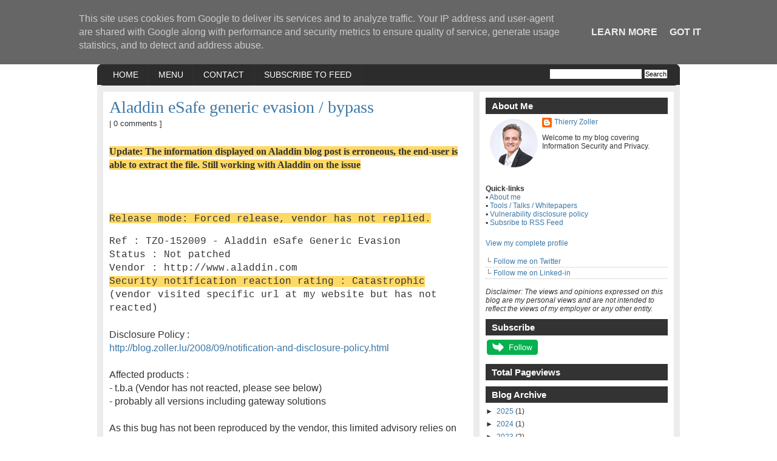

--- FILE ---
content_type: text/html; charset=UTF-8
request_url: https://blog.zoller.lu/2009/04/aladdin-esafe-generic-evasion-bypass.html
body_size: 22408
content:
<!DOCTYPE html>
<html dir='ltr' xmlns='http://www.w3.org/1999/xhtml' xmlns:b='http://www.google.com/2005/gml/b' xmlns:data='http://www.google.com/2005/gml/data' xmlns:expr='http://www.google.com/2005/gml/expr'>
<head>
<link href='https://www.blogger.com/static/v1/widgets/2944754296-widget_css_bundle.css' rel='stylesheet' type='text/css'/>
<meta content='text/html; charset=UTF-8' http-equiv='Content-Type'/>
<meta content='blogger' name='generator'/>
<link href='https://blog.zoller.lu/favicon.ico' rel='icon' type='image/x-icon'/>
<link href='https://blog.zoller.lu/2009/04/aladdin-esafe-generic-evasion-bypass.html' rel='canonical'/>
<link rel="alternate" type="application/atom+xml" title="Musings on Information Security and Data Privacy - Atom" href="https://blog.zoller.lu/feeds/posts/default" />
<link rel="alternate" type="application/rss+xml" title="Musings on Information Security and Data Privacy - RSS" href="https://blog.zoller.lu/feeds/posts/default?alt=rss" />
<link rel="service.post" type="application/atom+xml" title="Musings on Information Security and Data Privacy - Atom" href="https://www.blogger.com/feeds/3832621951001364942/posts/default" />

<!--Can't find substitution for tag [blog.ieCssRetrofitLinks]-->
<meta content='https://blog.zoller.lu/2009/04/aladdin-esafe-generic-evasion-bypass.html' property='og:url'/>
<meta content='Aladdin eSafe generic evasion / bypass' property='og:title'/>
<meta content='Musings on Information Security and Privacy Risk Management  - Thierry Zoller.' property='og:description'/>
<title>Musings on Information Security and Data Privacy: Aladdin eSafe generic evasion / bypass</title>
<style id='page-skin-1' type='text/css'><!--
/*
-----------------------------------------------
Wordpress Template by Michael Jubel
Theme Name: Arthemia / Author URI: http://www.michaeljubel.com/
----------------------------------------------- */
#navbar, #navbar-iframe {
height: 0px;
visibility: hidden;
display: none;
}
#blog-pager-newer-link{padding-left:20px;float:left}
#blog-pager-older-link{padding-right:20px;float:right}
#blog-pager{text-align:center}
* {
margin:0;
padding:0;
}
body {
font: 100% Arial, Helvetica;
background: #FFF;
color: #333;
}
p {
margin: 15px 0;
}
a:link, a:visited {
color: #3C78A7;
text-decoration:none
}
a:hover, a:active {
color: #3C78A7;
text-decoration:underline;
}
a img {
border:0;
}
code {
font: 1.0em 'Courier New', Courier, Fixed;
background:#ececec;
}
acronym, abbr, span.caps {
font-size: 0.9em;
letter-spacing: .07em;
cursor: help;
}
acronym, abbr {
border-bottom: 1px dashed #999;
}
blockquote {
font:1.0em Arial;
line-height:1.3em;
background: none repeat scroll 0 0 #F0F0F0;
padding: 20px 20px 20px 25px;
margin:20px 20px 10px 10px;
border-left-style: ridge;
border-top: 1.0px solid #ddd;
border-bottom: 1px solid #ddd;
background: #eee;
}
select {
width: 130px;
}
/* Structure */
#head {
width:960px;
margin:0px auto;
margin-top:15px;
padding:0px;
font-size:0.7em;
}
#page {
width:940px;
margin:0px auto;
padding:10px;
background:#ececec;
font-size:0.75em;
}
.left {
float:left;
}
.right {
float:right;
}
.banner-ad{
float:right;
}
/* Navigation Bar*/
#nav {
margin:0 auto;
margin-top:15px;
padding:0px 10px;
text-transform:uppercase;
background:#2c2c2c url(https://lh3.googleusercontent.com/blogger_img_proxy/AEn0k_tTzBt27TItQ0qzrpFYoG0kPvQMdM84rgWV8QoX8i4is_ocVfLqbtebmdcg_EYauwvbm76qk1YFmUww0bF7SZdwik0=s0-d);
}
#page-bar {
width:680px;
}
#page-bar ul {
list-style: none;
}
#page-bar li {
float:left;
list-style:none;
cursor: pointer;
display:block;
border-right:1px solid #333;
}
#page-bar li:hover {
background: #3C78A7;
}
.jump-link a {
background: #A4A4A4;
padding: 5px;
color: #ffffff;
font-size: medium;
font-weight: bold;
}
#page-bar a, #page-bar a:visited {
margin: 0px;
padding:10px 16px;
/*font-weight:bold;*/
color:#FFF;
display:block;
font-size:1.25em;
}
#page-bar a:hover {
text-decoration:none;
display:block;
}
#searchform {
width:220px;
float:right;
text-align:right;
padding-top:8px;
margin-right:10px;
}
/* Dropdown Menus */
#page-bar li {
float: left;
margin: 0px;
padding: 0px;
}
#page-bar li li {
float: left;
margin: 0px;
padding: 0px;
width: 122px;
text-transform:none;
}
#page-bar li li a, #page-bar li li a:link, #page-bar li li a:visited {
background: #2B2B2B;
width: 122px;
float: none;
margin: 0px;
padding: 5px 10px 5px 18px;
border-top: 1px solid #C0C0C0;
}
#page-bar li li a:hover, #page-bar li li a:active {
background: #666666;
padding: 5px 10px 5px 18px;
}
#page-bar li ul {
position: absolute;
width: 10em;
left: -999em;
}
#page-bar li:hover ul {
left: auto;
display: block;
}
#page-bar li:hover ul, #page-bar li.sfhover ul {
left: auto;
}
/* Text*/
h1 {
font:2.6em Arial;
font-weight:bold;
letter-spacing:-0.08em;
}
h2 {
font:2.1em Georgia, "Times New Roman";
}
h3 {
font:1.3em Arial;
margin-bottom:3px;
color:#3C78A7;
font-weight:bold;
}
h4 {
font:1.0em Arial;
}
h3.cat_title, h3.cat_title a {
color:#333;
letter-spacing:-0.05em;
}
h3#respond {
margin-top:0px;
padding-top:20px;
}
h3#comments {
margin-top:32px;
padding-left:0px;
}
h3.authors {
margin-top:15px;
}
/* Index Page*/
#logo {
width:350px;
}
#tagline {
margin-top:5px;
font-size:1em;
color:#333;
}
#top {
padding:0;
}
#headline {
width:590px;
float:left;
background:#fff;
padding:10px;
font-size:1.05em;
line-height:1.4em;
margin:0;
}
#headline  div.title {
font-weight:bold;
font:1.8em Georgia;
display:block;
padding-bottom:5px;
}
#headline div.meta {
display:block;
padding-bottom:2px;
}
#headline p {
padding-bottom:15px;
}
#headline .logo{
height:21px;
width:75px;
background:url(https://lh3.googleusercontent.com/blogger_img_proxy/AEn0k_vlK7ijhiorGmKfBGTy8KdesZ38nQ0YHtMig87ZuileL0ZKRtziw0V-ZqZuZiSGKTV6iRZvmcIk5PdXriSJybTom0vt8Oo2XbL0qepHBHoKOS1B0ZSN6MgmMUFjJBd65e1ePAJSYglFCyI=s0-d) left no-repeat;
}
#featured {
width:300px;
background:#fff;
float:right;
padding:10px 10px 6px 10px;
}
#featured .clearfloat {
margin-top:7px;
margin-bottom:9px;
}
#featured .logo{
height:17px;
width:72px;     background:url() left no-repeat;
padding-bottom:10px;
}
#featured .info {
margin-top:5px;
padding-top:5px;
float:right;
width:185px;
}
#featured .title {
font-weight:bold;
}
#featured .divider {
margin-left:85px;
height:5px;
width:128px;  background:url(https://lh3.googleusercontent.com/blogger_img_proxy/AEn0k_twVzY3Rr8vNvc-Us1TSfjR-DHF4RNRWyaRnMjqzcweRBdL_q9u3ZPyHeHsylf1_HafP01XR5s8Drv2xYyOKbG6OzQ0KHt74CScK2M3zhhjSuzwqULYzF5Y3O71ipM_GRCYG1IJjlGksA=s0-d);
}
#featured a img {
border:1px solid #bbb;
margin-top:5px;
margin-right:10px;
float:left;
width:100px;
height:65px;
}
#headline a img{
border:1px solid #bbb;
margin-top:5px;
margin-right:10px;
}
.author {
font-size:0.8em;
font-weight:bold;
}
.meta {
margin-top:-5px;
font-size:0.8em;
color:#333;
}
.meta a {
color:#333;
}
#headline p, #featured p {
margin:0;
}
/* Content Page*/
#content {
width:570px;
background:#fff;
padding:10px;
font-size:1.05em;
line-height:1.75em;
float:left;
min-height:400px;
}
.post {
font-size:1.25em;
line-height:1.45em;
}
.post p {
margin-top:0px;
}
.post .clearfloat {
border-bottom:1px dotted #333;
margin:10px 0px;
}
.post ul, .post ol {
margin-bottom:15px;
}
.post-body{
margin-bottom:10px;
}
#content h2.title {
font-weight:bold;
font:2.2em Georgia;
letter-spacing:-0.05em;
border-bottom:1px solid #eae9e4;
border-top:3px solid #eae9e4;
margin-bottom:15px;
padding:5px 0px;
}
#content .title {
font:1.5em Georgia;
}
.post ul li {
list-style:square;
margin-left:30px;
}
.post ol li {
list-style:decimal;
margin-left:30px;
}
.post ol li ul li {
list-style:square;
margin-left:20px;
}
.post img, .post a img, #front-list img {
border:0px;
margin:0 10px 5px 0;
}
.post .ads {
margin-top:10px;
}
#stats {
margin-top:-10px;
margin-bottom:10px;
padding:4px;
text-transform:uppercase;
font:0.8em Arial;
display:block;
}
#stats span {
border-right:1px dotted #333;
padding: 0px 5px 0px 5px;
}
#stats span a:hover {
background:none;
}
#stats span a {
color:#333;
}
#stats img, #nav img {
border:0px;
margin:0px;
}
#tools {
width:590px;
height:25px;
font-size:0.95em;
}
#tools a:hover {
background:none;
}
#blog-pager-newer-link{float:left}
#blog-pager-older-link{float:right}
#blog-pager{text-align:center}
/* Sidebar*/
#sidebar {
width:320px;
float:right;
margin:0px 0px 0px 0px;
}
#sidebar h2 {
font:1.25em Arial;
font-weight:bold;
background:#333;
color:#fff;
margin:10px 0px 5px 0px;
padding:5px 10px;
}
#sidebar-top, #sidebar-bottom {
width:300px;
float:right;
padding:0px 10px 10px 10px;
background:#fff;
}
#sidebar-bottom, #sidebar-middle {
margin-top:10px;
}
#sidebar-middle {
width:320px;
float:right;
}
#sidebar-left {
width:135px;
padding:0px 10px 10px 10px;
float:left;
background:#fff;
}
#sidebar-right {
width:135px;
padding:0px 10px 10px 10px;
float:right;
background:#fff;
}
#sidebar li {
list-style:none;
border-bottom:1px dotted #bbb;
display:block;
padding:2px 0px 2px 13px;
background:url(https://lh3.googleusercontent.com/blogger_img_proxy/AEn0k_tIfHtcI-Uov7xpvpeZtpTegSfeqqKQI_blg53QNSsXUwnq2oUoFwHNdU8PeHcZTeBBx3NIwmeLMUCdLo3c6Q=s0-d) no-repeat 0 0px;
}
#sidebar-ads {
width:300px;
margin-bottom:10px;
float:right;
background:#fff;
padding:10px;
}
/* Form Elements */
select {
border:1px solid #333;
width:100%
}
.button {
padding: 1px;
border:1px solid #333;
background:#fff;
font-size:1.0em;
}
.field {
padding: 2px;
border:1px solid #333;
background:#fff;
font-size:1.0em;
}
#search .button {
padding: 1px;
border:1px solid #333;
background:#fff;
font-size:1.0em;
}
#commentform input {
width: 140px;
margin: 5px 5px 1px 0;
}
#commentform textarea {
width: 99%;
margin-top:5px;
}
/* Comments*/
.comment-body{
color:#4d4d4d;
padding: 5px;
background:#f2f2f2;
border-bottom: 1px solid #dcdbd7;
list-style:none;
}
/* Footer*/
#front-popular {
font-size:0.7em;
color:#fff;
width: 940px;
background:#2c2c2c url(https://lh3.googleusercontent.com/blogger_img_proxy/AEn0k_sEVXoGoUlY91j2kvMonk_l91gjMEUjHPXDabmbS-pAOj-QXbjeJuE58M28XhHBk65K4sEQDPPHMHylPJGlr5on7oAyT-g=s0-d) bottom no-repeat;
margin: 0 auto;
padding:10px;
}
#recentpost, #mostcommented {
width:280px;
float:left;
padding:10px;
border:1px solid #fff;
}
#mostcommented {
margin-left:17px;
}
#recent_comments {
width:280px;
float:right;
padding:10px;
border:1px solid #fff;
}
#recentpost a, #mostcommented a, #recent_comments a {
color:#fff;
}
#recentpost ul, #mostcommented ul, #recent_comments ul {
margin-top:5px;
}
#recentpost ul li, #mostcommented ul li, #recent_comments ul li {
list-style:none;
border-top:1px dotted #fff;
padding:5px;
display:block;
}
#recentpost ul li:hover, #mostcommented ul li:hover, #recent_comments ul li:hover {
background:#3C78A7;
color:#fff;
}
#recentpost ul li:first-child, #mostcommented ul li:first-child, #recent_comments ul li:first-child {
border-top:0px dotted #fff;
}
#footer {
margin: 0 auto;
width: 960px;
font-size:0.6em;
padding-top:10px;
padding-bottom:10px;
}
/* Float Properties*/
.clearfloat:after {
content:".";
display:block;
height:0;
clear:both;
visibility:hidden;
}
.clearfloat {
display: inline-block;
}
/* Hides from IE-mac \*/
* html .clearfloat {
height:1%;
}
*+html .clearfloat {
height:1%;
}
.clearfloat {
display:block;
}
img{
padding: 2px;
border: 0px;
}
--></style>
<!-- Cookie Consent by Cookiehub -->
<script type='text/javascript'>
var cpm = {};
(function(h,u,b){
var d=h.getElementsByTagName("script")[0],e=h.createElement("script");
e.async=true;e.src='https://cookiehub.net/c2/a77cf45a.js';
e.onload=function(){u.cookiehub.load(b);}
d.parentNode.insertBefore(e,d);
})(document,window,cpm);
</script>
<!-- End Cookie Consent -->
<!-- Cookie Consent by https://www.TermsFeed.com <script src='//www.termsfeed.com/public/cookie-consent/3.1.0/cookie-consent.js' type='text/javascript'/> <script type='text/javascript'> document.addEventListener(&#39;DOMContentLoaded&#39;, function () { cookieconsent.run({&quot;notice_banner_type&quot;:&quot;simple&quot;,&quot;consent_type&quot;:&quot;express&quot;,&quot;palette&quot;:&quot;light&quot;,&quot;language&quot;:&quot;en&quot;}); }); </script>-->
<!-- End Cookie Consent -->
<!-- Cloudflare Web Analytics --><script data-cf-beacon='{"token": "026b2d50f41440a892843d29032e740e"}' defer='defer' src='https://static.cloudflareinsights.com/beacon.min.js'></script><!-- End Cloudflare Web Analytics -->
<!-- Global site tag (gtag.js) - Google Analytics -->
<!-- <script async='async' src='https://www.googletagmanager.com/gtag/js?id=UA-5331301-1'/>-->
<!--<script cookie-consent='tracking'> window.dataLayer = window.dataLayer || []; function gtag(){dataLayer.push(arguments);} gtag(&#39;js&#39;, new Date()); gtag(&#39;config&#39;, &#39;UA-5331301-1&#39;); </script>-->
<meta content='SuS36kkBxY3nGG8s08yQ' name='follow.it-verification-code'/>
<link href='https://www.blogger.com/dyn-css/authorization.css?targetBlogID=3832621951001364942&amp;zx=603f1488-2891-436d-9161-d06d385a23f0' media='none' onload='if(media!=&#39;all&#39;)media=&#39;all&#39;' rel='stylesheet'/><noscript><link href='https://www.blogger.com/dyn-css/authorization.css?targetBlogID=3832621951001364942&amp;zx=603f1488-2891-436d-9161-d06d385a23f0' rel='stylesheet'/></noscript>
<meta name='google-adsense-platform-account' content='ca-host-pub-1556223355139109'/>
<meta name='google-adsense-platform-domain' content='blogspot.com'/>

<script type="text/javascript" language="javascript">
  // Supply ads personalization default for EEA readers
  // See https://www.blogger.com/go/adspersonalization
  adsbygoogle = window.adsbygoogle || [];
  if (typeof adsbygoogle.requestNonPersonalizedAds === 'undefined') {
    adsbygoogle.requestNonPersonalizedAds = 1;
  }
</script>


</head>
<body>
<div class='navbar section' id='navbar'><div class='widget Navbar' data-version='1' id='Navbar1'><script type="text/javascript">
    function setAttributeOnload(object, attribute, val) {
      if(window.addEventListener) {
        window.addEventListener('load',
          function(){ object[attribute] = val; }, false);
      } else {
        window.attachEvent('onload', function(){ object[attribute] = val; });
      }
    }
  </script>
<div id="navbar-iframe-container"></div>
<script type="text/javascript" src="https://apis.google.com/js/platform.js"></script>
<script type="text/javascript">
      gapi.load("gapi.iframes:gapi.iframes.style.bubble", function() {
        if (gapi.iframes && gapi.iframes.getContext) {
          gapi.iframes.getContext().openChild({
              url: 'https://www.blogger.com/navbar/3832621951001364942?po\x3d2619539082979111161\x26origin\x3dhttps://blog.zoller.lu',
              where: document.getElementById("navbar-iframe-container"),
              id: "navbar-iframe"
          });
        }
      });
    </script><script type="text/javascript">
(function() {
var script = document.createElement('script');
script.type = 'text/javascript';
script.src = '//pagead2.googlesyndication.com/pagead/js/google_top_exp.js';
var head = document.getElementsByTagName('head')[0];
if (head) {
head.appendChild(script);
}})();
</script>
</div></div>
<div id='outer-wrapper'><div id='wrap2'>
<!-- skip links for text browsers -->
<span id='skiplinks' style='display:none;'>
<a href='#main'>skip to main </a> |
      <a href='#sidebar'>skip to sidebar</a>
</span>
<div class='clearfloat' id='head'>
<div class='clearfloat'>
<div class='header section' id='header'><div class='widget Header' data-version='1' id='Header1'>
<div class='left' id='logo'>
<a href='https://blog.zoller.lu/'><img alt='' height='52px' src='https://3.bp.blogspot.com/-SPp2atUrjME/Tn5qJqYzt7I/AAAAAAAAAPg/3TJBGABEkII/s1600/musing2.png' width='524px'/></a>
<div id='tagline'>Where facts are few, experts are many.</div>
</div>
<div class='banner-ad'>
</div>
</div></div>
</div>
<div class='clearfloat section' id='nav'><div class='widget HTML' data-version='1' id='HTML1'>
<ul class='left clearfloat' id='page-bar'>
<li><a href='https://blog.zoller.lu/'>Home</a></li>
<li><a href='#'>Menu</a>
<ul class='children'>
<li class='cat-item'><a href='https://blog.zoller.lu/2009/03/profile.html'>About Me</a></li>
<li class='cat-item'><a href='https://blog.zoller.lu/2011/08/tools-whitepapers-talks.html'>Research and Presentations</a></li>
<li class='cat-item'><a href='https://blog.zoller.lu/2008/09/notification-and-disclosure-policy.html'>Vulnerability Disclosure Policy</a></li>
<li class='cat-item'><a href='https://www.zoller.lu/indexold.html'>Old archived Blog</a></li>
</ul></li>
<li><a href='#'>Contact</a>
<ul class='children'>
<li class='cat-item'><a href='https://fncontact.com/zoller'>Mail</a></li>
</ul></li>
<li><a href='https://follow.it/musings-on-information-security-and-data-privacy?leanpub'>Subscribe to Feed</a></li>
</ul>
<form action='/search' id='searchform' method='get'>
<div id='search'>
<input class='field' id='s' name='q' type='text' value=''/>
<input class='button' id='searchsubmit' type='submit' value='Search'/>
</div>
</form>
</div></div>
</div>
<div class='clearfloat' id='page'>
<div id='crosscol-wrapper' style='text-align:center'>
<div class='crosscol no-items section' id='crosscol'></div>
</div>
<div id='headline'>
<div class='main section' id='main'><div class='widget Blog' data-version='1' id='Blog1'>
<div class='blog-posts hfeed'>
<!--Can't find substitution for tag [adStart]-->
<div class='post hentry uncustomized-post-template'>
<a name='2619539082979111161'></a>
<div class='title'>
<a href='https://blog.zoller.lu/2009/04/aladdin-esafe-generic-evasion-bypass.html'>Aladdin eSafe generic evasion / bypass</a>
</div>
<div class='meta'>
<span class='post-timestamp'>
</span> | 
<a class='comment-link' href='https://blog.zoller.lu/2009/04/aladdin-esafe-generic-evasion-bypass.html#comment-form' onclick=''>0
comments</a>
]
    </div>
<div class='post-body'>
<p><span style="background-color: #ffd966; font-family: &quot;;"><br />
<span style="font-weight: bold;">Update: The information displayed on Aladdin blog post is erroneous, the end-user is able to extract the file. Still working with Aladdin on the issue</span><br />
<br />
<br />
<br />
<span style="font-family: &quot;Courier New&quot;,Courier,monospace;">Release mode: Forced release, vendor has not replied.</span></span><br />
<div style="font-family: &quot;Courier New&quot;,Courier,monospace;">Ref         : TZO-152009 - Aladdin eSafe Generic Evasion </div><div style="font-family: &quot;Courier New&quot;,Courier,monospace;">Status      : Not patched</div><div style="font-family: &quot;Courier New&quot;,Courier,monospace;">Vendor      : http://www.aladdin.com        </div><div style="font-family: &quot;Courier New&quot;,Courier,monospace;"><span style="background-color: #ffd966;">Security notification reaction rating : Catastrophic</span></div><div style="font-family: &quot;Courier New&quot;,Courier,monospace;">(vendor visited specific url at my website but has not reacted)</div><br />
Disclosure Policy :<br />
<a href="http://blog.zoller.lu/2008/09/notification-and-disclosure-policy.html">http://blog.zoller.lu/2008/09/notification-and-disclosure-policy.html</a><br />
<br />
Affected products :<br />
- t.b.a (Vendor has not reacted, please see below)<br />
- probably all versions including gateway solutions<br />
<br />
As this bug has not been reproduced by the vendor, this limited advisory relies on the assumption that my tests were conclusive and that the test environment mimics the production environment.<br />
<br />
<b>I. Background<br />
</b>Quote: "Aladdin is dedicated to being the leading provider of security services and solutions used to protect digital assets, enable secure business, and maximize the benefits from creating, selling,  distributing and using digital content."<br />
<br />
<br />
<b>II. Description<br />
</b>The parsing engine can be bypassed by a specially crafted and formatted archive file. Details are currently withheld due to other vendors that are  in process of deploying patches.<br />
<br />
<div style="color: white;">A professional reaction to a vulnerability notification is a way to measure the maturity of a vendor in terms of security. <span style="background-color: #ffd966;">Aladdin is given a grace period of two (2) weeks to reply to my notification. Failure to do so will result in POC being released in two (2) weeks</span>. </div><br />
Aladdin is advised to leave a specific security contact at [1] in order to simplify getting in contact with them.<br />
<br />
As this bug has not been reproduced by the vendor, this limited advisory relies on the assumption that my tests were conclusive.<br />
<br />
<b>III. Impact</b><br />
A general description of the impact and nature of AV Bypasses/evasions can be read at : http://blog.zoller.lu/2009/04/case-for-av-bypassesevasions.html<br />
<br />
The bug results in denying the engine the possibility to inspect code within the archive. There is no inspection of the content at all.<br />
<br />
<br />
<b>IV. Disclosure timeline</b><br />
DD/MM/YYYY<br />
<ul><li>04/04/2009 : Send proof of concept, description the terms under which I cooperate and the planned disclosure date. There is  no security adress listed at [1] and hence took previously  known security contacts that are known to exist.<br />
</li>
</ul><span style="background-color: #ffd966;"> No reply.</span><br />
<br />
<ul><li>13/04/2009 : Resending. Copied security@aladdin.de, security@aladdin.com       secure@aladdin.com, secure@aladdin.de,support@aladdin.com, support@aladdin.de in CC.<br />
</li>
</ul><span style="background-color: #ffd966;">No reply.</span><br />
<br />
<ul><li>16/04/2009 : Resending specifying this is the last attempt to disclose reponsibly.           <br />
</li>
</ul><span style="background-color: #ffd966;">No reply</span>.<br />
<br />
<ul><li>18/04/2009 : Online virus scan service offered to bridge the gap between AV vendors that don't reply and myself. Aladdin was contacted through this third party.<br />
</li>
</ul><span style="background-color: #ffd966;">No reaction</span><br />
<br />
<ul><li>19/04/2009 : Aladdin visited the blog entry that explains the bypasses and impacts. <a href="http://blog.zoller.lu/2009/04/case-for-av-bypassesevasions.html%20">http://blog.zoller.lu/2009/04/case-for-av-bypassesevasions.html </a><br />
</li>
</ul><span style="background-color: #ffd966;"> No reaction</span><br />
<ul><li>27/04/2009 : Release of this limited advisory and begin of grace period.<br />
<br />
</li>
<li>27/04/2009 : Aladdin got in contact and are already working on the issue<br />
</li>
</ul><br />
<br />
[1] http://osvdb.org/vendor/1/Aladdin%20Knowledge%20Systems</p>
<div style='clear: both;'></div>
</div>
<div class='post-footer'>
<div class='post-footer-line post-footer-line-1'>
<br/><br/>
<span class='post-backlinks post-comment-link'>
</span>
<span class='post-icons'>
</span>
</div>
</div>
</div>
<div class='comments' id='comments'>
<a name='comments'></a>
<h3>
0
comments
</h3>
<dl id='comments-block'>
</dl>
<p class='comment-footer'>
<div class='comment-form'>
<a name='comment-form'></a>
<h4 id='comment-post-message'>Post a Comment</h4>
<p>
</p>
<a href='https://www.blogger.com/comment/frame/3832621951001364942?po=2619539082979111161&hl=en&saa=85391&origin=https://blog.zoller.lu' id='comment-editor-src' style='display: none'></a>
<iframe allowtransparency='true' class='blogger-iframe-colorize' frameborder='0' height='275' id='comment-editor' scrolling='auto' src='' width='100%'></iframe>
<script type="text/javascript" src="https://www.blogger.com/static/v1/jsbin/2210189538-iframe_colorizer.js"></script>
</div>
</p>
<div id='backlinks-container'>
<div id='Blog1_backlinks-container'>
</div>
</div>
</div>
<!--Can't find substitution for tag [adEnd]-->
</div>
<div class='blog-pager' id='blog-pager'>
<span id='blog-pager-newer-link'>
<a class='blog-pager-newer-link' href='https://blog.zoller.lu/2009/04/nod32-eset-cab-generic-evasion-limited.html' id='Blog1_blog-pager-newer-link' title='Newer Post'>Newer Post</a>
</span>
<span id='blog-pager-older-link'>
<a class='blog-pager-older-link' href='https://blog.zoller.lu/2009/04/comodo-antivirus-evasionbypass.html' id='Blog1_blog-pager-older-link' title='Older Post'>Older Post</a>
</span>
<a class='home-link' href='https://blog.zoller.lu/'>Home</a>
</div>
<div class='clear'></div>
</div>
</div>
</div>
<div id='sidebar'>
<div id='sidebar-top'>
<div class='sidebar section' id='sidebar2'><div class='widget Profile' data-version='1' id='Profile1'>
<h2>About Me</h2>
<div class='widget-content'>
<a href='https://www.blogger.com/profile/14432216409558141236'><img alt='My photo' class='profile-img' height='80' src='//blogger.googleusercontent.com/img/b/R29vZ2xl/AVvXsEh0aVvMY8rLGTTEx8z5AqYSOoTnqEjzGRV_tqyvXSjk0EqIsmQ8uMRjjse2aBO5AVWL8NJXU3t4BvEQfzKN03zKhlge0eXthdxe3xV4PsLlZk-EwKB-wh5bW0JIjdSS4IsZUJoEhSI9dXd46h6V13jjbrxGu1ZJ3IyX78uLotwljiI_kFY/s220/rsz_65a10a3096b8c.png' width='79'/></a>
<dl class='profile-datablock'>
<dt class='profile-data'>
<a class='profile-name-link g-profile' href='https://www.blogger.com/profile/14432216409558141236' rel='author' style='background-image: url(//www.blogger.com/img/logo-16.png);'>
Thierry Zoller
</a>
</dt>
<dd class='profile-textblock'>Welcome to my blog covering Information Security and Privacy.<br><br><br><br><br>

<b>Quick-links</b><br>
&#9642; <a href="https://blog.zoller.lu/2009/03/profile.html">About me</a><br>
&#9642; <a href="http://blog.zoller.lu/2011/08/tools-whitepapers-talks.html">Tools / Talks / Whitepapers</a><br>
&#9642; <a href="http://blog.zoller.lu/2008/09/notification-and-disclosure-policy.html">Vulnerability disclosure policy</a><br>

&#9642; <a href="http://feeds.feedburner.com/ThierryZoller">Subsribe to RSS Feed</a><br>
<br>
</dd>
</dl>
<a class='profile-link' href='https://www.blogger.com/profile/14432216409558141236' rel='author'>View my complete profile</a>
<div class='clear'></div>
</div>
</div><div class='widget HTML' data-version='1' id='HTML5'>
<div class='widget-content'>
<br />
<li><a href="https://twitter.com/thierryzoller">
Follow me on Twitter</a></li>
<li><a href="http://www.linkedin.com/in/zollerthierry">
Follow me on Linked-in</a></li><br />

<i>Disclaimer: The views and opinions expressed on this blog are my personal views and are not intended to reflect the views of my employer or any other entity.</i>
</div>
<div class='clear'></div>
</div><div class='widget HTML' data-version='1' id='HTML3'>
<h2 class='title'>Subscribe</h2>
<div class='widget-content'>
<a href="https://follow.it/musings-on-information-security-and-data-privacy?leanpub"  target="_blank">
  <img
    src="https://follow.it/images/icons/followicons/12.png"
    alt="Follow"
    width="84"
    height="25"
  >
</img
></a>
</div>
<div class='clear'></div>
</div><div class='widget Stats' data-version='1' id='Stats1'>
<h2>Total Pageviews</h2>
<div class='widget-content'>
<div id='Stats1_content' style='display: none;'>
<script src='https://www.gstatic.com/charts/loader.js' type='text/javascript'></script>
<span id='Stats1_sparklinespan' style='display:inline-block; width:75px; height:30px'></span>
<span class='counter-wrapper text-counter-wrapper' id='Stats1_totalCount'>
</span>
<div class='clear'></div>
</div>
</div>
</div><div class='widget BlogArchive' data-version='1' id='BlogArchive1'>
<h2>Blog Archive</h2>
<div class='widget-content'>
<div id='ArchiveList'>
<div id='BlogArchive1_ArchiveList'>
<ul class='hierarchy'>
<li class='archivedate collapsed'>
<a class='toggle' href='javascript:void(0)'>
<span class='zippy'>

        &#9658;&#160;
      
</span>
</a>
<a class='post-count-link' href='https://blog.zoller.lu/2025/'>
2025
</a>
<span class='post-count' dir='ltr'>(1)</span>
<ul class='hierarchy'>
<li class='archivedate collapsed'>
<a class='toggle' href='javascript:void(0)'>
<span class='zippy'>

        &#9658;&#160;
      
</span>
</a>
<a class='post-count-link' href='https://blog.zoller.lu/2025/08/'>
August
</a>
<span class='post-count' dir='ltr'>(1)</span>
</li>
</ul>
</li>
</ul>
<ul class='hierarchy'>
<li class='archivedate collapsed'>
<a class='toggle' href='javascript:void(0)'>
<span class='zippy'>

        &#9658;&#160;
      
</span>
</a>
<a class='post-count-link' href='https://blog.zoller.lu/2024/'>
2024
</a>
<span class='post-count' dir='ltr'>(1)</span>
<ul class='hierarchy'>
<li class='archivedate collapsed'>
<a class='toggle' href='javascript:void(0)'>
<span class='zippy'>

        &#9658;&#160;
      
</span>
</a>
<a class='post-count-link' href='https://blog.zoller.lu/2024/02/'>
February
</a>
<span class='post-count' dir='ltr'>(1)</span>
</li>
</ul>
</li>
</ul>
<ul class='hierarchy'>
<li class='archivedate collapsed'>
<a class='toggle' href='javascript:void(0)'>
<span class='zippy'>

        &#9658;&#160;
      
</span>
</a>
<a class='post-count-link' href='https://blog.zoller.lu/2023/'>
2023
</a>
<span class='post-count' dir='ltr'>(2)</span>
<ul class='hierarchy'>
<li class='archivedate collapsed'>
<a class='toggle' href='javascript:void(0)'>
<span class='zippy'>

        &#9658;&#160;
      
</span>
</a>
<a class='post-count-link' href='https://blog.zoller.lu/2023/12/'>
December
</a>
<span class='post-count' dir='ltr'>(2)</span>
</li>
</ul>
</li>
</ul>
<ul class='hierarchy'>
<li class='archivedate collapsed'>
<a class='toggle' href='javascript:void(0)'>
<span class='zippy'>

        &#9658;&#160;
      
</span>
</a>
<a class='post-count-link' href='https://blog.zoller.lu/2020/'>
2020
</a>
<span class='post-count' dir='ltr'>(11)</span>
<ul class='hierarchy'>
<li class='archivedate collapsed'>
<a class='toggle' href='javascript:void(0)'>
<span class='zippy'>

        &#9658;&#160;
      
</span>
</a>
<a class='post-count-link' href='https://blog.zoller.lu/2020/07/'>
July
</a>
<span class='post-count' dir='ltr'>(4)</span>
</li>
</ul>
<ul class='hierarchy'>
<li class='archivedate collapsed'>
<a class='toggle' href='javascript:void(0)'>
<span class='zippy'>

        &#9658;&#160;
      
</span>
</a>
<a class='post-count-link' href='https://blog.zoller.lu/2020/05/'>
May
</a>
<span class='post-count' dir='ltr'>(2)</span>
</li>
</ul>
<ul class='hierarchy'>
<li class='archivedate collapsed'>
<a class='toggle' href='javascript:void(0)'>
<span class='zippy'>

        &#9658;&#160;
      
</span>
</a>
<a class='post-count-link' href='https://blog.zoller.lu/2020/04/'>
April
</a>
<span class='post-count' dir='ltr'>(2)</span>
</li>
</ul>
<ul class='hierarchy'>
<li class='archivedate collapsed'>
<a class='toggle' href='javascript:void(0)'>
<span class='zippy'>

        &#9658;&#160;
      
</span>
</a>
<a class='post-count-link' href='https://blog.zoller.lu/2020/03/'>
March
</a>
<span class='post-count' dir='ltr'>(1)</span>
</li>
</ul>
<ul class='hierarchy'>
<li class='archivedate collapsed'>
<a class='toggle' href='javascript:void(0)'>
<span class='zippy'>

        &#9658;&#160;
      
</span>
</a>
<a class='post-count-link' href='https://blog.zoller.lu/2020/01/'>
January
</a>
<span class='post-count' dir='ltr'>(2)</span>
</li>
</ul>
</li>
</ul>
<ul class='hierarchy'>
<li class='archivedate collapsed'>
<a class='toggle' href='javascript:void(0)'>
<span class='zippy'>

        &#9658;&#160;
      
</span>
</a>
<a class='post-count-link' href='https://blog.zoller.lu/2017/'>
2017
</a>
<span class='post-count' dir='ltr'>(1)</span>
<ul class='hierarchy'>
<li class='archivedate collapsed'>
<a class='toggle' href='javascript:void(0)'>
<span class='zippy'>

        &#9658;&#160;
      
</span>
</a>
<a class='post-count-link' href='https://blog.zoller.lu/2017/10/'>
October
</a>
<span class='post-count' dir='ltr'>(1)</span>
</li>
</ul>
</li>
</ul>
<ul class='hierarchy'>
<li class='archivedate collapsed'>
<a class='toggle' href='javascript:void(0)'>
<span class='zippy'>

        &#9658;&#160;
      
</span>
</a>
<a class='post-count-link' href='https://blog.zoller.lu/2013/'>
2013
</a>
<span class='post-count' dir='ltr'>(4)</span>
<ul class='hierarchy'>
<li class='archivedate collapsed'>
<a class='toggle' href='javascript:void(0)'>
<span class='zippy'>

        &#9658;&#160;
      
</span>
</a>
<a class='post-count-link' href='https://blog.zoller.lu/2013/07/'>
July
</a>
<span class='post-count' dir='ltr'>(1)</span>
</li>
</ul>
<ul class='hierarchy'>
<li class='archivedate collapsed'>
<a class='toggle' href='javascript:void(0)'>
<span class='zippy'>

        &#9658;&#160;
      
</span>
</a>
<a class='post-count-link' href='https://blog.zoller.lu/2013/06/'>
June
</a>
<span class='post-count' dir='ltr'>(1)</span>
</li>
</ul>
<ul class='hierarchy'>
<li class='archivedate collapsed'>
<a class='toggle' href='javascript:void(0)'>
<span class='zippy'>

        &#9658;&#160;
      
</span>
</a>
<a class='post-count-link' href='https://blog.zoller.lu/2013/03/'>
March
</a>
<span class='post-count' dir='ltr'>(2)</span>
</li>
</ul>
</li>
</ul>
<ul class='hierarchy'>
<li class='archivedate collapsed'>
<a class='toggle' href='javascript:void(0)'>
<span class='zippy'>

        &#9658;&#160;
      
</span>
</a>
<a class='post-count-link' href='https://blog.zoller.lu/2012/'>
2012
</a>
<span class='post-count' dir='ltr'>(11)</span>
<ul class='hierarchy'>
<li class='archivedate collapsed'>
<a class='toggle' href='javascript:void(0)'>
<span class='zippy'>

        &#9658;&#160;
      
</span>
</a>
<a class='post-count-link' href='https://blog.zoller.lu/2012/11/'>
November
</a>
<span class='post-count' dir='ltr'>(1)</span>
</li>
</ul>
<ul class='hierarchy'>
<li class='archivedate collapsed'>
<a class='toggle' href='javascript:void(0)'>
<span class='zippy'>

        &#9658;&#160;
      
</span>
</a>
<a class='post-count-link' href='https://blog.zoller.lu/2012/08/'>
August
</a>
<span class='post-count' dir='ltr'>(2)</span>
</li>
</ul>
<ul class='hierarchy'>
<li class='archivedate collapsed'>
<a class='toggle' href='javascript:void(0)'>
<span class='zippy'>

        &#9658;&#160;
      
</span>
</a>
<a class='post-count-link' href='https://blog.zoller.lu/2012/07/'>
July
</a>
<span class='post-count' dir='ltr'>(1)</span>
</li>
</ul>
<ul class='hierarchy'>
<li class='archivedate collapsed'>
<a class='toggle' href='javascript:void(0)'>
<span class='zippy'>

        &#9658;&#160;
      
</span>
</a>
<a class='post-count-link' href='https://blog.zoller.lu/2012/06/'>
June
</a>
<span class='post-count' dir='ltr'>(4)</span>
</li>
</ul>
<ul class='hierarchy'>
<li class='archivedate collapsed'>
<a class='toggle' href='javascript:void(0)'>
<span class='zippy'>

        &#9658;&#160;
      
</span>
</a>
<a class='post-count-link' href='https://blog.zoller.lu/2012/05/'>
May
</a>
<span class='post-count' dir='ltr'>(2)</span>
</li>
</ul>
<ul class='hierarchy'>
<li class='archivedate collapsed'>
<a class='toggle' href='javascript:void(0)'>
<span class='zippy'>

        &#9658;&#160;
      
</span>
</a>
<a class='post-count-link' href='https://blog.zoller.lu/2012/03/'>
March
</a>
<span class='post-count' dir='ltr'>(1)</span>
</li>
</ul>
</li>
</ul>
<ul class='hierarchy'>
<li class='archivedate collapsed'>
<a class='toggle' href='javascript:void(0)'>
<span class='zippy'>

        &#9658;&#160;
      
</span>
</a>
<a class='post-count-link' href='https://blog.zoller.lu/2011/'>
2011
</a>
<span class='post-count' dir='ltr'>(10)</span>
<ul class='hierarchy'>
<li class='archivedate collapsed'>
<a class='toggle' href='javascript:void(0)'>
<span class='zippy'>

        &#9658;&#160;
      
</span>
</a>
<a class='post-count-link' href='https://blog.zoller.lu/2011/12/'>
December
</a>
<span class='post-count' dir='ltr'>(3)</span>
</li>
</ul>
<ul class='hierarchy'>
<li class='archivedate collapsed'>
<a class='toggle' href='javascript:void(0)'>
<span class='zippy'>

        &#9658;&#160;
      
</span>
</a>
<a class='post-count-link' href='https://blog.zoller.lu/2011/11/'>
November
</a>
<span class='post-count' dir='ltr'>(1)</span>
</li>
</ul>
<ul class='hierarchy'>
<li class='archivedate collapsed'>
<a class='toggle' href='javascript:void(0)'>
<span class='zippy'>

        &#9658;&#160;
      
</span>
</a>
<a class='post-count-link' href='https://blog.zoller.lu/2011/10/'>
October
</a>
<span class='post-count' dir='ltr'>(2)</span>
</li>
</ul>
<ul class='hierarchy'>
<li class='archivedate collapsed'>
<a class='toggle' href='javascript:void(0)'>
<span class='zippy'>

        &#9658;&#160;
      
</span>
</a>
<a class='post-count-link' href='https://blog.zoller.lu/2011/09/'>
September
</a>
<span class='post-count' dir='ltr'>(2)</span>
</li>
</ul>
<ul class='hierarchy'>
<li class='archivedate collapsed'>
<a class='toggle' href='javascript:void(0)'>
<span class='zippy'>

        &#9658;&#160;
      
</span>
</a>
<a class='post-count-link' href='https://blog.zoller.lu/2011/08/'>
August
</a>
<span class='post-count' dir='ltr'>(2)</span>
</li>
</ul>
</li>
</ul>
<ul class='hierarchy'>
<li class='archivedate collapsed'>
<a class='toggle' href='javascript:void(0)'>
<span class='zippy'>

        &#9658;&#160;
      
</span>
</a>
<a class='post-count-link' href='https://blog.zoller.lu/2010/'>
2010
</a>
<span class='post-count' dir='ltr'>(6)</span>
<ul class='hierarchy'>
<li class='archivedate collapsed'>
<a class='toggle' href='javascript:void(0)'>
<span class='zippy'>

        &#9658;&#160;
      
</span>
</a>
<a class='post-count-link' href='https://blog.zoller.lu/2010/08/'>
August
</a>
<span class='post-count' dir='ltr'>(1)</span>
</li>
</ul>
<ul class='hierarchy'>
<li class='archivedate collapsed'>
<a class='toggle' href='javascript:void(0)'>
<span class='zippy'>

        &#9658;&#160;
      
</span>
</a>
<a class='post-count-link' href='https://blog.zoller.lu/2010/07/'>
July
</a>
<span class='post-count' dir='ltr'>(1)</span>
</li>
</ul>
<ul class='hierarchy'>
<li class='archivedate collapsed'>
<a class='toggle' href='javascript:void(0)'>
<span class='zippy'>

        &#9658;&#160;
      
</span>
</a>
<a class='post-count-link' href='https://blog.zoller.lu/2010/03/'>
March
</a>
<span class='post-count' dir='ltr'>(2)</span>
</li>
</ul>
<ul class='hierarchy'>
<li class='archivedate collapsed'>
<a class='toggle' href='javascript:void(0)'>
<span class='zippy'>

        &#9658;&#160;
      
</span>
</a>
<a class='post-count-link' href='https://blog.zoller.lu/2010/02/'>
February
</a>
<span class='post-count' dir='ltr'>(2)</span>
</li>
</ul>
</li>
</ul>
<ul class='hierarchy'>
<li class='archivedate expanded'>
<a class='toggle' href='javascript:void(0)'>
<span class='zippy toggle-open'>

        &#9660;&#160;
      
</span>
</a>
<a class='post-count-link' href='https://blog.zoller.lu/2009/'>
2009
</a>
<span class='post-count' dir='ltr'>(80)</span>
<ul class='hierarchy'>
<li class='archivedate collapsed'>
<a class='toggle' href='javascript:void(0)'>
<span class='zippy'>

        &#9658;&#160;
      
</span>
</a>
<a class='post-count-link' href='https://blog.zoller.lu/2009/11/'>
November
</a>
<span class='post-count' dir='ltr'>(2)</span>
</li>
</ul>
<ul class='hierarchy'>
<li class='archivedate collapsed'>
<a class='toggle' href='javascript:void(0)'>
<span class='zippy'>

        &#9658;&#160;
      
</span>
</a>
<a class='post-count-link' href='https://blog.zoller.lu/2009/10/'>
October
</a>
<span class='post-count' dir='ltr'>(1)</span>
</li>
</ul>
<ul class='hierarchy'>
<li class='archivedate collapsed'>
<a class='toggle' href='javascript:void(0)'>
<span class='zippy'>

        &#9658;&#160;
      
</span>
</a>
<a class='post-count-link' href='https://blog.zoller.lu/2009/09/'>
September
</a>
<span class='post-count' dir='ltr'>(3)</span>
</li>
</ul>
<ul class='hierarchy'>
<li class='archivedate collapsed'>
<a class='toggle' href='javascript:void(0)'>
<span class='zippy'>

        &#9658;&#160;
      
</span>
</a>
<a class='post-count-link' href='https://blog.zoller.lu/2009/07/'>
July
</a>
<span class='post-count' dir='ltr'>(3)</span>
</li>
</ul>
<ul class='hierarchy'>
<li class='archivedate collapsed'>
<a class='toggle' href='javascript:void(0)'>
<span class='zippy'>

        &#9658;&#160;
      
</span>
</a>
<a class='post-count-link' href='https://blog.zoller.lu/2009/06/'>
June
</a>
<span class='post-count' dir='ltr'>(2)</span>
</li>
</ul>
<ul class='hierarchy'>
<li class='archivedate collapsed'>
<a class='toggle' href='javascript:void(0)'>
<span class='zippy'>

        &#9658;&#160;
      
</span>
</a>
<a class='post-count-link' href='https://blog.zoller.lu/2009/05/'>
May
</a>
<span class='post-count' dir='ltr'>(22)</span>
</li>
</ul>
<ul class='hierarchy'>
<li class='archivedate collapsed'>
<a class='toggle' href='javascript:void(0)'>
<span class='zippy'>

        &#9658;&#160;
      
</span>
</a>
<a class='post-count-link' href='https://blog.zoller.lu/2009/04/'>
April
</a>
<span class='post-count' dir='ltr'>(16)</span>
</li>
</ul>
<ul class='hierarchy'>
<li class='archivedate expanded'>
<a class='toggle' href='javascript:void(0)'>
<span class='zippy toggle-open'>

        &#9660;&#160;
      
</span>
</a>
<a class='post-count-link' href='https://blog.zoller.lu/2009/03/'>
March
</a>
<span class='post-count' dir='ltr'>(17)</span>
<ul class='posts'>
<li><a href='https://blog.zoller.lu/2009/03/confikerc-scanner-available.html'>Confiker.C scanner and details available (update)</a></li>
<li><a href='https://blog.zoller.lu/2009/04/mcafee-multiple-bypassesevasions-ziprar.html'>Mcafee multiple bypasses/evasions (ZIP,RAR)</a></li>
<li><a href='https://blog.zoller.lu/2009/04/trendmicro-multiple-evasion-and-bypass.html'>Trendmicro multiple evasion and bypass vulnerabili...</a></li>
<li><a href='https://blog.zoller.lu/2009/04/nod32-eset-cab-generic-evasion-limited.html'>Nod32 (Eset) - CAB Generic Evasion (Limited details)</a></li>
<li><a href='https://blog.zoller.lu/2009/04/aladdin-esafe-generic-evasion-bypass.html'>Aladdin eSafe generic evasion / bypass</a></li>
<li><a href='https://blog.zoller.lu/2009/04/comodo-antivirus-evasionbypass.html'>Comodo Antivirus Evasion/bypass</a></li>
<li><a href='https://blog.zoller.lu/2009/04/avira-antivir-generic-cab-bypass.html'>Avira Antivir - Generic ZIP bypass</a></li>
<li><a href='https://blog.zoller.lu/2009/03/about-mifare-fiasco.html'>About the Mifare fiasco</a></li>
<li><a href='https://blog.zoller.lu/2009/03/new-tool-usb-write-blocker.html'>New tool : USB Write blocker</a></li>
<li><a href='https://blog.zoller.lu/2009/04/sunoracle-java-vm-remote-code-execution.html'>SUN/ORACLE Java VM - remote code execution</a></li>
<li><a href='https://blog.zoller.lu/2009/03/confiker-c-is-heading-to-luxembourg.html'>Confiker C is heading to Luxembourg</a></li>
<li><a href='https://blog.zoller.lu/2009/03/primer-on-reversing-jailbroken-iphone.html'>Primer on Reversing Jailbroken iPhone</a></li>
<li><a href='https://blog.zoller.lu/2009/03/analyzing-pdf-doc-exploits.html'>Analyzing PDF / DOC / Office exploits - updated</a></li>
<li><a href='https://blog.zoller.lu/2009/03/dect-jabra-pulls-vulnerability-is.html'>DECT Jabra pulls a &quot;Vulnerability is purely theore...</a></li>
<li><a href='https://blog.zoller.lu/2009/03/omron-s4yr-mvfw-hybrid-card-reader-part.html'>Omron S4YR-MVFW hybrid Card Reader (Part III)</a></li>
<li><a href='https://blog.zoller.lu/2009/03/remote-code-execution-in-pdf-still.html'>Simple Remote code execution in PDF still riding..</a></li>
<li><a href='https://blog.zoller.lu/2009/03/websense-joins-sonicwall-in-banning.html'>Websense joins Sonicwall in banning this blog (upd...</a></li>
</ul>
</li>
</ul>
<ul class='hierarchy'>
<li class='archivedate collapsed'>
<a class='toggle' href='javascript:void(0)'>
<span class='zippy'>

        &#9658;&#160;
      
</span>
</a>
<a class='post-count-link' href='https://blog.zoller.lu/2009/02/'>
February
</a>
<span class='post-count' dir='ltr'>(7)</span>
</li>
</ul>
<ul class='hierarchy'>
<li class='archivedate collapsed'>
<a class='toggle' href='javascript:void(0)'>
<span class='zippy'>

        &#9658;&#160;
      
</span>
</a>
<a class='post-count-link' href='https://blog.zoller.lu/2009/01/'>
January
</a>
<span class='post-count' dir='ltr'>(7)</span>
</li>
</ul>
</li>
</ul>
<ul class='hierarchy'>
<li class='archivedate collapsed'>
<a class='toggle' href='javascript:void(0)'>
<span class='zippy'>

        &#9658;&#160;
      
</span>
</a>
<a class='post-count-link' href='https://blog.zoller.lu/2008/'>
2008
</a>
<span class='post-count' dir='ltr'>(31)</span>
<ul class='hierarchy'>
<li class='archivedate collapsed'>
<a class='toggle' href='javascript:void(0)'>
<span class='zippy'>

        &#9658;&#160;
      
</span>
</a>
<a class='post-count-link' href='https://blog.zoller.lu/2008/12/'>
December
</a>
<span class='post-count' dir='ltr'>(2)</span>
</li>
</ul>
<ul class='hierarchy'>
<li class='archivedate collapsed'>
<a class='toggle' href='javascript:void(0)'>
<span class='zippy'>

        &#9658;&#160;
      
</span>
</a>
<a class='post-count-link' href='https://blog.zoller.lu/2008/11/'>
November
</a>
<span class='post-count' dir='ltr'>(7)</span>
</li>
</ul>
<ul class='hierarchy'>
<li class='archivedate collapsed'>
<a class='toggle' href='javascript:void(0)'>
<span class='zippy'>

        &#9658;&#160;
      
</span>
</a>
<a class='post-count-link' href='https://blog.zoller.lu/2008/10/'>
October
</a>
<span class='post-count' dir='ltr'>(7)</span>
</li>
</ul>
<ul class='hierarchy'>
<li class='archivedate collapsed'>
<a class='toggle' href='javascript:void(0)'>
<span class='zippy'>

        &#9658;&#160;
      
</span>
</a>
<a class='post-count-link' href='https://blog.zoller.lu/2008/09/'>
September
</a>
<span class='post-count' dir='ltr'>(3)</span>
</li>
</ul>
<ul class='hierarchy'>
<li class='archivedate collapsed'>
<a class='toggle' href='javascript:void(0)'>
<span class='zippy'>

        &#9658;&#160;
      
</span>
</a>
<a class='post-count-link' href='https://blog.zoller.lu/2008/08/'>
August
</a>
<span class='post-count' dir='ltr'>(12)</span>
</li>
</ul>
</li>
</ul>
<ul class='hierarchy'>
<li class='archivedate collapsed'>
<a class='toggle' href='javascript:void(0)'>
<span class='zippy'>

        &#9658;&#160;
      
</span>
</a>
<a class='post-count-link' href='https://blog.zoller.lu/2007/'>
2007
</a>
<span class='post-count' dir='ltr'>(7)</span>
<ul class='hierarchy'>
<li class='archivedate collapsed'>
<a class='toggle' href='javascript:void(0)'>
<span class='zippy'>

        &#9658;&#160;
      
</span>
</a>
<a class='post-count-link' href='https://blog.zoller.lu/2007/10/'>
October
</a>
<span class='post-count' dir='ltr'>(1)</span>
</li>
</ul>
<ul class='hierarchy'>
<li class='archivedate collapsed'>
<a class='toggle' href='javascript:void(0)'>
<span class='zippy'>

        &#9658;&#160;
      
</span>
</a>
<a class='post-count-link' href='https://blog.zoller.lu/2007/05/'>
May
</a>
<span class='post-count' dir='ltr'>(1)</span>
</li>
</ul>
<ul class='hierarchy'>
<li class='archivedate collapsed'>
<a class='toggle' href='javascript:void(0)'>
<span class='zippy'>

        &#9658;&#160;
      
</span>
</a>
<a class='post-count-link' href='https://blog.zoller.lu/2007/04/'>
April
</a>
<span class='post-count' dir='ltr'>(2)</span>
</li>
</ul>
<ul class='hierarchy'>
<li class='archivedate collapsed'>
<a class='toggle' href='javascript:void(0)'>
<span class='zippy'>

        &#9658;&#160;
      
</span>
</a>
<a class='post-count-link' href='https://blog.zoller.lu/2007/03/'>
March
</a>
<span class='post-count' dir='ltr'>(1)</span>
</li>
</ul>
<ul class='hierarchy'>
<li class='archivedate collapsed'>
<a class='toggle' href='javascript:void(0)'>
<span class='zippy'>

        &#9658;&#160;
      
</span>
</a>
<a class='post-count-link' href='https://blog.zoller.lu/2007/02/'>
February
</a>
<span class='post-count' dir='ltr'>(1)</span>
</li>
</ul>
<ul class='hierarchy'>
<li class='archivedate collapsed'>
<a class='toggle' href='javascript:void(0)'>
<span class='zippy'>

        &#9658;&#160;
      
</span>
</a>
<a class='post-count-link' href='https://blog.zoller.lu/2007/01/'>
January
</a>
<span class='post-count' dir='ltr'>(1)</span>
</li>
</ul>
</li>
</ul>
<ul class='hierarchy'>
<li class='archivedate collapsed'>
<a class='toggle' href='javascript:void(0)'>
<span class='zippy'>

        &#9658;&#160;
      
</span>
</a>
<a class='post-count-link' href='https://blog.zoller.lu/2006/'>
2006
</a>
<span class='post-count' dir='ltr'>(6)</span>
<ul class='hierarchy'>
<li class='archivedate collapsed'>
<a class='toggle' href='javascript:void(0)'>
<span class='zippy'>

        &#9658;&#160;
      
</span>
</a>
<a class='post-count-link' href='https://blog.zoller.lu/2006/12/'>
December
</a>
<span class='post-count' dir='ltr'>(1)</span>
</li>
</ul>
<ul class='hierarchy'>
<li class='archivedate collapsed'>
<a class='toggle' href='javascript:void(0)'>
<span class='zippy'>

        &#9658;&#160;
      
</span>
</a>
<a class='post-count-link' href='https://blog.zoller.lu/2006/08/'>
August
</a>
<span class='post-count' dir='ltr'>(2)</span>
</li>
</ul>
<ul class='hierarchy'>
<li class='archivedate collapsed'>
<a class='toggle' href='javascript:void(0)'>
<span class='zippy'>

        &#9658;&#160;
      
</span>
</a>
<a class='post-count-link' href='https://blog.zoller.lu/2006/03/'>
March
</a>
<span class='post-count' dir='ltr'>(1)</span>
</li>
</ul>
<ul class='hierarchy'>
<li class='archivedate collapsed'>
<a class='toggle' href='javascript:void(0)'>
<span class='zippy'>

        &#9658;&#160;
      
</span>
</a>
<a class='post-count-link' href='https://blog.zoller.lu/2006/02/'>
February
</a>
<span class='post-count' dir='ltr'>(1)</span>
</li>
</ul>
<ul class='hierarchy'>
<li class='archivedate collapsed'>
<a class='toggle' href='javascript:void(0)'>
<span class='zippy'>

        &#9658;&#160;
      
</span>
</a>
<a class='post-count-link' href='https://blog.zoller.lu/2006/01/'>
January
</a>
<span class='post-count' dir='ltr'>(1)</span>
</li>
</ul>
</li>
</ul>
<ul class='hierarchy'>
<li class='archivedate collapsed'>
<a class='toggle' href='javascript:void(0)'>
<span class='zippy'>

        &#9658;&#160;
      
</span>
</a>
<a class='post-count-link' href='https://blog.zoller.lu/2005/'>
2005
</a>
<span class='post-count' dir='ltr'>(9)</span>
<ul class='hierarchy'>
<li class='archivedate collapsed'>
<a class='toggle' href='javascript:void(0)'>
<span class='zippy'>

        &#9658;&#160;
      
</span>
</a>
<a class='post-count-link' href='https://blog.zoller.lu/2005/10/'>
October
</a>
<span class='post-count' dir='ltr'>(1)</span>
</li>
</ul>
<ul class='hierarchy'>
<li class='archivedate collapsed'>
<a class='toggle' href='javascript:void(0)'>
<span class='zippy'>

        &#9658;&#160;
      
</span>
</a>
<a class='post-count-link' href='https://blog.zoller.lu/2005/04/'>
April
</a>
<span class='post-count' dir='ltr'>(7)</span>
</li>
</ul>
<ul class='hierarchy'>
<li class='archivedate collapsed'>
<a class='toggle' href='javascript:void(0)'>
<span class='zippy'>

        &#9658;&#160;
      
</span>
</a>
<a class='post-count-link' href='https://blog.zoller.lu/2005/01/'>
January
</a>
<span class='post-count' dir='ltr'>(1)</span>
</li>
</ul>
</li>
</ul>
<ul class='hierarchy'>
<li class='archivedate collapsed'>
<a class='toggle' href='javascript:void(0)'>
<span class='zippy'>

        &#9658;&#160;
      
</span>
</a>
<a class='post-count-link' href='https://blog.zoller.lu/2000/'>
2000
</a>
<span class='post-count' dir='ltr'>(1)</span>
<ul class='hierarchy'>
<li class='archivedate collapsed'>
<a class='toggle' href='javascript:void(0)'>
<span class='zippy'>

        &#9658;&#160;
      
</span>
</a>
<a class='post-count-link' href='https://blog.zoller.lu/2000/03/'>
March
</a>
<span class='post-count' dir='ltr'>(1)</span>
</li>
</ul>
</li>
</ul>
</div>
</div>
<div class='clear'></div>
</div>
</div><div class='widget FeaturedPost' data-version='1' id='FeaturedPost1'>
<h2 class='title'>Featured Post</h2>
<div class='post-summary'>
<h3><a href='https://blog.zoller.lu/2023/12/the-importance-of-psychological-safety.html'>The importance of Psychological Safety in Cybersecurity</a></h3>
<p>
I recently completed my studies at the Luxembourg School of Business and began exploring how to incorporate my newfound knowledge into my fi...
</p>
<img class='image' src='https://blogger.googleusercontent.com/img/b/R29vZ2xl/AVvXsEiUcvTQHutaU3z8KG3QnDouqcVGY3pfnFuJwkZng-jAVxWWmfVRimhhdaxxLPHffDcLbqxON70BeZzaJtB0c7Q5xn5VV_I_AxMT9fjUmLUtWjiJi9x80fHqzTW1Cp7K4DPeJPAg7djeS2Ur_hhL7DyhwrxDfX3oRXZLGqkM6QxKUxnF6nQkDigDtockCHE/w542-h310/1703272244635%20(2).png'/>
</div>
<style type='text/css'>
    .image {
      width: 100%;
    }
  </style>
<div class='clear'></div>
</div><div class='widget PopularPosts' data-version='1' id='PopularPosts2'>
<h2>Popular Posts</h2>
<div class='widget-content popular-posts'>
<ul>
<li>
<div class='item-content'>
<div class='item-thumbnail'>
<a href='https://blog.zoller.lu/2020/07/introducing-border-controls-in-schengen.html' target='_blank'>
<img alt='' border='0' src='https://lh3.googleusercontent.com/blogger_img_proxy/[base64]w72-h72-p-k-no-nu'/>
</a>
</div>
<div class='item-title'><a href='https://blog.zoller.lu/2020/07/introducing-border-controls-in-schengen.html'>How Germany re-introduced border controls to Luxembourg</a></div>
<div class='item-snippet'>Introduction As many of you know the Schengen Agreement  (Named after the Luxemburg City &quot;Schengen&quot; where the initial contract was...</div>
</div>
<div style='clear: both;'></div>
</li>
<li>
<div class='item-content'>
<div class='item-thumbnail'>
<a href='https://blog.zoller.lu/2009/04/clamav-094-and-below-evasion-and-bypass.html' target='_blank'>
<img alt='' border='0' src='https://blogger.googleusercontent.com/img/b/R29vZ2xl/AVvXsEjKc8ERIujPIJGs3WHHD_AvIxcbb4c93hraUTgAiaEz5JRwUMTGRjfPJl8NgsT7NF0-W08lV4cECITZTu4Z0F1ZxE4j52-y862dEgjNf8kGshaHD9_3gBhl6lVMPFRaeJ26Fe8jhzFq7_E/w72-h72-p-k-no-nu/avengine_logic.png'/>
</a>
</div>
<div class='item-title'><a href='https://blog.zoller.lu/2009/04/clamav-094-and-below-evasion-and-bypass.html'>ClamAV 0.94 and below - Evasion and bypass due to malformed archive</a></div>
<div class='item-snippet'>Generic ClamAV archive evasion  Release mode: Coordinated but limited disclosure . Ref               : TZO-05-2009-ClamAV Evasion Vendor    ...</div>
</div>
<div style='clear: both;'></div>
</li>
<li>
<div class='item-content'>
<div class='item-thumbnail'>
<a href='https://blog.zoller.lu/2023/12/the-importance-of-psychological-safety.html' target='_blank'>
<img alt='' border='0' src='https://blogger.googleusercontent.com/img/b/R29vZ2xl/AVvXsEiUcvTQHutaU3z8KG3QnDouqcVGY3pfnFuJwkZng-jAVxWWmfVRimhhdaxxLPHffDcLbqxON70BeZzaJtB0c7Q5xn5VV_I_AxMT9fjUmLUtWjiJi9x80fHqzTW1Cp7K4DPeJPAg7djeS2Ur_hhL7DyhwrxDfX3oRXZLGqkM6QxKUxnF6nQkDigDtockCHE/w72-h72-p-k-no-nu/1703272244635%20(2).png'/>
</a>
</div>
<div class='item-title'><a href='https://blog.zoller.lu/2023/12/the-importance-of-psychological-safety.html'>The importance of Psychological Safety in Cybersecurity</a></div>
<div class='item-snippet'>I recently completed my studies at the Luxembourg School of Business and began exploring how to incorporate my newfound knowledge into my fi...</div>
</div>
<div style='clear: both;'></div>
</li>
<li>
<div class='item-content'>
<div class='item-thumbnail'>
<a href='https://blog.zoller.lu/2023/12/cybersecurity-in-m-growing-priority-for.html' target='_blank'>
<img alt='' border='0' src='https://blogger.googleusercontent.com/img/b/R29vZ2xl/AVvXsEhLIXNFkLZhjSoShm2o3kWUSomzAx_GZlILM9MnvOXcy85fCxa8SutPS0d5D6jrKKixyoio_zEnuia5RzbdO-_sQwRzkMXfyh2_7cE8-ApLVnyOaIOtK_tel3k5YLvudy_a-KJ5MW682J9MVFQm71KKFBmN44HaGhjGWZjopilbAy7yBIQMgedgB9pxLR4/w72-h72-p-k-no-nu/1701026921284.png'/>
</a>
</div>
<div class='item-title'><a href='https://blog.zoller.lu/2023/12/cybersecurity-in-m-growing-priority-for.html'>Cybersecurity in Merger and Aquisitions</a></div>
<div class='item-snippet'>&#160; Cybersecurity in M&amp;A&#160; A Growing Priority for Decision Makers In the dynamic landscape of mergers and acquisitions (M&amp;A), decision-...</div>
</div>
<div style='clear: both;'></div>
</li>
<li>
<div class='item-content'>
<div class='item-thumbnail'>
<a href='https://blog.zoller.lu/2024/02/towards-n-th-party-risk-management.html' target='_blank'>
<img alt='' border='0' src='https://blogger.googleusercontent.com/img/b/R29vZ2xl/AVvXsEhaEwLIFd_sdxTk3jiaUjWxZZsGZVnsz0FFmhroVlI5xjzrL3WRGeEIdefECerp6ristWHnAI2n7wsSU7CBR2yRcrUopYj31Jl6PwW4Rc12KRMTNXyxa84zbunsLQ3ZWoIjL_Vk3zNcDzzyBFjgoLD9prc5HPGfgOj2oTJsplUfdWxZcn7uIpSXFQUxsTw/w72-h72-p-k-no-nu/1706456180914.png'/>
</a>
</div>
<div class='item-title'><a href='https://blog.zoller.lu/2024/02/towards-n-th-party-risk-management.html'>Towards N-th Party Risk Management</a></div>
<div class='item-snippet'>The responsibilities of vendors, suppliers, and service providers have grown increasingly important in the dynamic digital economy. The grow...</div>
</div>
<div style='clear: both;'></div>
</li>
</ul>
<div class='clear'></div>
</div>
</div><div class='widget BlogList' data-version='1' id='BlogList1'>
<h2 class='title'>Blogs I read</h2>
<div class='widget-content'>
<div class='blog-list-container' id='BlogList1_container'>
<ul id='BlogList1_blogs'>
<li style='display: block;'>
<div class='blog-icon'>
</div>
<div class='blog-content'>
<div class='blog-title'>
<a href='https://www.schneier.com/' target='_blank'>
Schneier on Security</a>
</div>
<div class='item-content'>
<span class='item-title'>
<a href='https://www.schneier.com/blog/archives/2026/01/ais-are-getting-better-at-finding-and-exploiting-internet-vulnerabilities.html' target='_blank'>
AIs are Getting Better at Finding and Exploiting Internet Vulnerabilities
</a>
</span>

                      -
                    
<span class='item-snippet'>


Really interesting blog post from Anthropic:

In a recent evaluation of AI models&#8217; cyber capabilities, current Claude 
models can now succeed at multistage...
</span>
<div class='item-time'>
6 hours ago
</div>
</div>
</div>
<div style='clear: both;'></div>
</li>
<li style='display: block;'>
<div class='blog-icon'>
</div>
<div class='blog-content'>
<div class='blog-title'>
<a href='https://shostack.org/blog/' target='_blank'>
Adam Shostack & friends</a>
</div>
<div class='item-content'>
<span class='item-title'>
<a href='https://shostack.org/blog/security-advisory-26-01-gps-attacks/' target='_blank'>
Security Advisory SA-26-01 GPS Attacks
</a>
</span>

                      -
                    
<span class='item-snippet'>
GPS attacks trigger revisiting threat models
</span>
<div class='item-time'>
1 day ago
</div>
</div>
</div>
<div style='clear: both;'></div>
</li>
<li style='display: block;'>
<div class='blog-icon'>
</div>
<div class='blog-content'>
<div class='blog-title'>
<a href='https://www.troyhunt.com/' target='_blank'>
Troy Hunt</a>
</div>
<div class='item-content'>
<span class='item-title'>
<a href='https://www.troyhunt.com/weekly-update-487/' target='_blank'>
Weekly Update 487
</a>
</span>

                      -
                    
<span class='item-snippet'>


I thought Scott would cop it first when he posted about what his solar 
system really cost him last year. "You're so gonna get that stupid AI-slop 
respons...
</span>
<div class='item-time'>
5 days ago
</div>
</div>
</div>
<div style='clear: both;'></div>
</li>
<li style='display: block;'>
<div class='blog-icon'>
</div>
<div class='blog-content'>
<div class='blog-title'>
<a href='https://blog.didierstevens.com' target='_blank'>
Didier Stevens</a>
</div>
<div class='item-content'>
<span class='item-title'>
<a href='https://blog.didierstevens.com/2026/01/18/update-zipdump-py-version-0-0-33/' target='_blank'>
Update: zipdump.py Version 0.0.33
</a>
</span>

                      -
                    
<span class='item-snippet'>
This update adds pseudo-field sha256 which can be used to calculate the 
sha256 hash of the content (compressed or decompressed):-E sha256:data-E 
sha256:dat...
</span>
<div class='item-time'>
5 days ago
</div>
</div>
</div>
<div style='clear: both;'></div>
</li>
<li style='display: block;'>
<div class='blog-icon'>
</div>
<div class='blog-content'>
<div class='blog-title'>
<a href='https://krebsonsecurity.com' target='_blank'>
Krebs on Security</a>
</div>
<div class='item-content'>
<span class='item-title'>
<a href='https://krebsonsecurity.com/2026/01/patch-tuesday-january-2026-edition/' target='_blank'>
Patch Tuesday, January 2026 Edition
</a>
</span>

                      -
                    
<span class='item-snippet'>
Microsoft today issued patches to plug at least 113 security holes in its 
various Windows operating systems and supported software. Eight of the 
vulnerabil...
</span>
<div class='item-time'>
1 week ago
</div>
</div>
</div>
<div style='clear: both;'></div>
</li>
<li style='display: block;'>
<div class='blog-icon'>
</div>
<div class='blog-content'>
<div class='blog-title'>
<a href='https://taosecurity.blogspot.com/' target='_blank'>
TaoSecurity</a>
</div>
<div class='item-content'>
<span class='item-title'>
<a href='https://taosecurity.blogspot.com/2026/01/happy-23rd-birthday-taosecurity-blog.html' target='_blank'>
Happy 23rd Birthday TaoSecurity Blog
</a>
</span>

                      -
                    
<span class='item-snippet'>


 
Happy birthday TaoSecurity Blog, born on this day in 2003!

The best way to digest the key lessons from this site is to browse my four 
volume Best of Ta...
</span>
<div class='item-time'>
2 weeks ago
</div>
</div>
</div>
<div style='clear: both;'></div>
</li>
<li style='display: block;'>
<div class='blog-icon'>
</div>
<div class='blog-content'>
<div class='blog-title'>
<a href='https://blog.cryptographyengineering.com' target='_blank'>
A Few Thoughts on Cryptographic Engineering</a>
</div>
<div class='item-content'>
<span class='item-title'>
<a href='https://blog.cryptographyengineering.com/2025/09/10/kerberoasting/' target='_blank'>
Kerberoasting
</a>
</span>

                      -
                    
<span class='item-snippet'>
I learn about cryptographic vulnerabilities all the time, and they 
generally fill me with some combination of jealousy (&#8220;oh, why didn&#8217;t I 
think of that&#8221;) o...
</span>
<div class='item-time'>
4 months ago
</div>
</div>
</div>
<div style='clear: both;'></div>
</li>
<li style='display: block;'>
<div class='blog-icon'>
</div>
<div class='blog-content'>
<div class='blog-title'>
<a href='https://zeltser.com' target='_blank'>
Lenny Zeltser on Information Security</a>
</div>
<div class='item-content'>
<span class='item-title'>
<a href='https://zeltser.com/security-privacy-break-barriers/' target='_blank'>
How Security and Privacy Teams Break Barriers Together
</a>
</span>

                      -
                    
<span class='item-snippet'>
While cybersecurity and data privacy leaders have distinct expertise, our 
fundamental goals are aligned. By understanding each other&#8217;s perspectives 
and pri...
</span>
<div class='item-time'>
6 months ago
</div>
</div>
</div>
<div style='clear: both;'></div>
</li>
<li style='display: block;'>
<div class='blog-icon'>
</div>
<div class='blog-content'>
<div class='blog-title'>
<a href='https://contagiodump.blogspot.com/' target='_blank'>
contagio</a>
</div>
<div class='item-content'>
<span class='item-title'>
<a href='https://contagiodump.blogspot.com/2025/06/reprint-of-httpcontagiodumpblogspotcom2.html' target='_blank'>
REPRINT of 
http://contagiodump.blogspot.com/2013/09/sandbox-miming-cve-2012-0158-in-mhtml.html 
Sandbox MIMIng. CVE-2012-0158 in MHTML samples and analysis Unpublished May 
27, 2024
</a>
</span>

                      -
                    
<span class='item-snippet'>
 

Wikipedia Update - Sept 4, 2013
I added more descriptions and changed *NjRat / Backdoor.LV *to *Vidgrab* - 
in the traffic communications are similar to N...
</span>
<div class='item-time'>
7 months ago
</div>
</div>
</div>
<div style='clear: both;'></div>
</li>
<li style='display: block;'>
<div class='blog-icon'>
</div>
<div class='blog-content'>
<div class='blog-title'>
<a href='https://blog.crysys.hu' target='_blank'>
CrySyS Blog</a>
</div>
<div class='item-content'>
<span class='item-title'>
<a href='https://blog.crysys.hu/2024/04/crysys-dataset-of-can-traffic-logs-containing-fabrication-and-masquerade-attacks/' target='_blank'>
CrySyS dataset of CAN traffic logs containing fabrication and masquerade 
attacks
</a>
</span>

                      -
                    
<span class='item-snippet'>
Our paper introducing a new CAN dataset is now available in Nature: 
Scientific Data. The dataset contains 26 recordings of benign network 
traffic, amountin...
</span>
<div class='item-time'>
1 year ago
</div>
</div>
</div>
<div style='clear: both;'></div>
</li>
<li style='display: none;'>
<div class='blog-icon'>
</div>
<div class='blog-content'>
<div class='blog-title'>
<a href='https://cupofsecurity.blogspot.com/' target='_blank'>
Cup of Security</a>
</div>
<div class='item-content'>
<span class='item-title'>
<a href='https://cupofsecurity.blogspot.com/2023/09/refrigerator-pickles.html' target='_blank'>
Refrigerator Pickles
</a>
</span>

                      -
                    
<span class='item-snippet'>


#Refrigerator #Pickles
</span>
<div class='item-time'>
2 years ago
</div>
</div>
</div>
<div style='clear: both;'></div>
</li>
<li style='display: none;'>
<div class='blog-icon'>
</div>
<div class='blog-content'>
<div class='blog-title'>
<a href='http://blog.uncommonsensesecurity.com/' target='_blank'>
Uncommon Sense Security</a>
</div>
<div class='item-content'>
<span class='item-title'>
<a href='http://blog.uncommonsensesecurity.com/2023/05/what-lovely-sunset.html' target='_blank'>
What a lovely sunset
</a>
</span>

                      -
                    
<span class='item-snippet'>


  Oh, hi. Long time no blog, eh?


Well, it is time to sunset this blog, I will be deleting it in the next few 
weeks.

So long, and thanks for all the fis...
</span>
<div class='item-time'>
2 years ago
</div>
</div>
</div>
<div style='clear: both;'></div>
</li>
<li style='display: none;'>
<div class='blog-icon'>
</div>
<div class='blog-content'>
<div class='blog-title'>
<a href='http://securosis.com/blog' target='_blank'>
Securosis Highlights</a>
</div>
<div class='item-content'>
<span class='item-title'>
<a href='http://securosis.com/blog/15037' target='_blank'>
The THIRTEENTH Annual Disaster Recovery Breakfast: Changing of the Guard
</a>
</span>

                      -
                    
<span class='item-snippet'>
Posted under: 

What a long, strange trip it&#8217;s been over the last 3 years. In fact, the 
last time I saw many of you was at the last Disaster Recovery Breakf...
</span>
<div class='item-time'>
2 years ago
</div>
</div>
</div>
<div style='clear: both;'></div>
</li>
<li style='display: none;'>
<div class='blog-icon'>
</div>
<div class='blog-content'>
<div class='blog-title'>
<a href='http://blog.talosintelligence.com/' target='_blank'>
VRT</a>
</div>
<div class='item-content'>
<span class='item-title'>
<a href='http://blog.talosintelligence.com/2021/11/attackers-use-domain-fronting-technique.html' target='_blank'>
Attackers use domain fronting technique to target Myanmar with Cobalt Strike
</a>
</span>

                      -
                    
<span class='item-snippet'>
By Chetan Raghuprasad, Vanja Svajcer and Asheer Malhotra. News Summary 
Cisco Talos discovered a new malicious campaign using a leaked version of 
Cobalt Str...
</span>
<div class='item-time'>
4 years ago
</div>
</div>
</div>
<div style='clear: both;'></div>
</li>
<li style='display: none;'>
<div class='blog-icon'>
</div>
<div class='blog-content'>
<div class='blog-title'>
<a href='https://privacylaw.proskauer.com' target='_blank'>
Privacy Law Blog</a>
</div>
<div class='item-content'>
<span class='item-title'>
<a href='http://feedproxy.google.com/~r/PrivacyLawBlog/~3/_VexwNAgWS8/' target='_blank'>
The Future of the FTC: Part II
</a>
</span>

                      -
                    
<span class='item-snippet'>
A previous blog post discussed FTC Chairwoman Slaughter&#8217;s first priority as 
the newly designated chairwoman &#8211; the COVID-19 pandemic. The FTC&#8217;s second 
prior...
</span>
<div class='item-time'>
4 years ago
</div>
</div>
</div>
<div style='clear: both;'></div>
</li>
<li style='display: none;'>
<div class='blog-icon'>
</div>
<div class='blog-content'>
<div class='blog-title'>
<a href='https://blog.carnal0wnage.com/' target='_blank'>
Carnal0wnage & Attack Research Blog</a>
</div>
<div class='item-content'>
<span class='item-title'>
<a href='https://blog.carnal0wnage.com/2019/05/minecraft-mod-follow-up-and-java.html' target='_blank'>
Minecraft Mod, Follow up, and Java Reflection
</a>
</span>

                      -
                    
<span class='item-snippet'>
After yesterday's post, I received a ton of interesting and creative 
responses regarding how to get around the mod's restrictions which is what 
I love abou...
</span>
<div class='item-time'>
6 years ago
</div>
</div>
</div>
<div style='clear: both;'></div>
</li>
<li style='display: none;'>
<div class='blog-icon'>
</div>
<div class='blog-content'>
<div class='blog-title'>
<a href='http://chatteronthewire.blogspot.com/' target='_blank'>
Chatter on the Wire: How excessive network traffic gives away too much!</a>
</div>
<div class='item-content'>
<span class='item-title'>
<a href='http://chatteronthewire.blogspot.com/2019/02/youtube-channel.html' target='_blank'>
Youtube channel
</a>
</span>

                      -
                    
<span class='item-snippet'>
I've continued to make updates to the python version of satori and have put 
a lot of time in the past few weeks to updating fingerprints and fixing 
some mi...
</span>
<div class='item-time'>
6 years ago
</div>
</div>
</div>
<div style='clear: both;'></div>
</li>
<li style='display: none;'>
<div class='blog-icon'>
</div>
<div class='blog-content'>
<div class='blog-title'>
<a href='https://www.greyhathacker.net' target='_blank'>
GreyHatHacker.NET</a>
</div>
<div class='item-content'>
<span class='item-title'>
<a href='https://www.greyhathacker.net/?p=1025' target='_blank'>
Exploiting STOPzilla AntiMalware Arbitrary Write Vulnerability using 
SeCreateTokenPrivilege
</a>
</span>

                      -
                    
<span class='item-snippet'>
A couple of months ago I discovered 9 kernel vulnerabilities a security 
product called STOPzilla AntiMalware. It&#8217;s been over a month with no 
response from ...
</span>
<div class='item-time'>
7 years ago
</div>
</div>
</div>
<div style='clear: both;'></div>
</li>
<li style='display: none;'>
<div class='blog-icon'>
</div>
<div class='blog-content'>
<div class='blog-title'>
<a href='https://rdist.root.org' target='_blank'>
root labs rdist</a>
</div>
<div class='item-content'>
<span class='item-title'>
<a href='https://rdist.root.org/2017/12/06/in-which-you-get-a-chance-to-save-democracy/' target='_blank'>
In Which You Get a Chance to Save Democracy
</a>
</span>

                      -
                    
<span class='item-snippet'>
Let&#8217;s start with the end: you can do something to change the broken 
political landscape in the United States, but you have to act quickly. 
Here&#8217;s a link to...
</span>
<div class='item-time'>
8 years ago
</div>
</div>
</div>
<div style='clear: both;'></div>
</li>
<li style='display: none;'>
<div class='blog-icon'>
</div>
<div class='blog-content'>
<div class='blog-title'>
<a href='http://news0ft.blogspot.com/' target='_blank'>
newsoft's fun blog</a>
</div>
<div class='item-content'>
<span class='item-title'>
<a href='http://news0ft.blogspot.com/2017/10/ma-contribution-au-mois-de-la.html' target='_blank'>
Ma contribution au mois de la cybersécurité
</a>
</span>

                      -
                    
<span class='item-snippet'>
 Dans le cadre du mois de la sécurité, l'ANSSI met en avant son MOOC : la 
SecNumAcadémie. Il m'a semblé opportun de vous résumer les 2h48 que j'ai 
passées ...
</span>
<div class='item-time'>
8 years ago
</div>
</div>
</div>
<div style='clear: both;'></div>
</li>
<li style='display: none;'>
<div class='blog-icon'>
</div>
<div class='blog-content'>
<div class='blog-title'>
<a href='https://www.arneswinnen.net' target='_blank'>
Arne Swinnen&#039;s Security Blog - Just Another Infosec Blog</a>
</div>
<div class='item-content'>
<span class='item-title'>
<a href='https://www.arneswinnen.net/2017/06/authentication-bypass-on-airbnb-via-oauth-tokens-theft/' target='_blank'>
Authentication bypass on Airbnb via OAuth tokens theft
</a>
</span>

                      -
                    
<span class='item-snippet'>
TL;DR: Login CSRF in combination with an HTTP Referer header-based open 
redirect in Airbnb&#8217;s OAuth login flow, could be abused to steal OAuth 
access tokens...
</span>
<div class='item-time'>
8 years ago
</div>
</div>
</div>
<div style='clear: both;'></div>
</li>
<li style='display: none;'>
<div class='blog-icon'>
</div>
<div class='blog-content'>
<div class='blog-title'>
<a href='https://scarybeastsecurity.blogspot.com/' target='_blank'>
Security</a>
</div>
<div class='item-content'>
<span class='item-title'>
<a href='https://scarybeastsecurity.blogspot.com/2017/06/introducing-qualys-project-zero.html' target='_blank'>
Introducing Qualys Project Zero?
</a>
</span>

                      -
                    
<span class='item-snippet'>
Google's Project Zero team was announced in July 2014. Since then, it has 
become very well known for publishing offensive security research of 
exceptional ...
</span>
<div class='item-time'>
8 years ago
</div>
</div>
</div>
<div style='clear: both;'></div>
</li>
<li style='display: none;'>
<div class='blog-icon'>
</div>
<div class='blog-content'>
<div class='blog-title'>
<a href='https://adamclaude.wordpress.com' target='_blank'>
Claude Adam</a>
</div>
<div class='item-content'>
<span class='item-title'>
<a href='https://adamclaude.wordpress.com/2017/03/02/no-hate-speech-movement-mit-energie-und-konsequenz-gegen-bullshit/' target='_blank'>
No Hate Speech Movement &#8211; &#8220;Mit Energie und Konsequenz gegen Bullshit&#8221;
</a>
</span>

                      -
                    
<span class='item-snippet'>
So mancher schiebt die Schuld für Hassnachrichten, die tagtäglich in 
Kommentarspalten und sozialen Netzwerken auftauchen, auf die neuen Medien: 
ohne Facebo...
</span>
<div class='item-time'>
8 years ago
</div>
</div>
</div>
<div style='clear: both;'></div>
</li>
<li style='display: none;'>
<div class='blog-icon'>
</div>
<div class='blog-content'>
<div class='blog-title'>
<a href='http://amolnaik4.blogspot.com/' target='_blank'>
Secure Belief</a>
</div>
<div class='item-content'>
<span class='item-title'>
<a href='http://amolnaik4.blogspot.com/2016/06/vulnhub-stapler-1-solution.html' target='_blank'>
VulnHub Stapler 1 Solution
</a>
</span>

                      -
                    
<span class='item-snippet'>
 Well, after long time, I'm back to blogging ..!!

This post is about the solution for the Stapler VM from VulnHub. The VM 
gets the following IP:
Stapler VM...
</span>
<div class='item-time'>
9 years ago
</div>
</div>
</div>
<div style='clear: both;'></div>
</li>
<li style='display: none;'>
<div class='blog-icon'>
</div>
<div class='blog-content'>
<div class='blog-title'>
<a href='https://funoverip.net' target='_blank'>
Fun Over IP</a>
</div>
<div class='item-content'>
<span class='item-title'>
<a href='https://funoverip.net/2016/02/mcafee-sitelist-xml-password-decryption/' target='_blank'>
McAfee SiteList.xml password decryption
</a>
</span>

                      -
                    
<span class='item-snippet'>
Recently, a very good friend of mine (@Sn0rkY) pointed me out the story of 
a pentester who recovered the encrypted passwords from a McAfee 
SiteList.xml fil...
</span>
<div class='item-time'>
9 years ago
</div>
</div>
</div>
<div style='clear: both;'></div>
</li>
<li style='display: none;'>
<div class='blog-icon'>
</div>
<div class='blog-content'>
<div class='blog-title'>
<a href='https://luxlegal.wordpress.com' target='_blank'>
LuxLegal</a>
</div>
<div class='item-content'>
<span class='item-title'>
<a href='https://luxlegal.wordpress.com/2015/06/12/la-geolocalisation-du-salarie-par-lemployeur/' target='_blank'>
La géolocalisation du salarié par l&#8217;employeur
</a>
</span>

                      -
                    
<span class='item-snippet'>
  Avec l&#8217;avènement des nouvelles technologies et leur perfectionnement, de 
plus en plus d&#8217;employeurs décident de recourir à la géolocalisation de 
leurs véh...
</span>
<div class='item-time'>
10 years ago
</div>
</div>
</div>
<div style='clear: both;'></div>
</li>
<li style='display: none;'>
<div class='blog-icon'>
</div>
<div class='blog-content'>
<div class='blog-title'>
<a href='http://scrammed.blogspot.com/' target='_blank'>
Scrammed!</a>
</div>
<div class='item-content'>
<span class='item-title'>
<a href='http://scrammed.blogspot.com/2015/02/a-windbg-extension-to-print-kernel.html' target='_blank'>
A WinDbg extension to print the kernel memory layout
</a>
</span>

                      -
                    
<span class='item-snippet'>
WinDbg is an awesome debugger, but I always missed the nice, compact and 
tidy view of the process memory layout that you have in OllyDbg (in 
*View-&gt;Memory*...
</span>
<div class='item-time'>
10 years ago
</div>
</div>
</div>
<div style='clear: both;'></div>
</li>
<li style='display: none;'>
<div class='blog-icon'>
</div>
<div class='blog-content'>
<div class='blog-title'>
<a href='http://ossmann.blogspot.com/' target='_blank'>
mossmann's blog</a>
</div>
<div class='item-content'>
<span class='item-title'>
<a href='http://ossmann.blogspot.com/2014/09/learning-sdr.html' target='_blank'>
Learning SDR
</a>
</span>

                      -
                    
<span class='item-snippet'>
I recently launched Software Defined Radio with HackRF, an instructional 
video series that I hope will make it easier than ever for people to learn 
the bas...
</span>
<div class='item-time'>
11 years ago
</div>
</div>
</div>
<div style='clear: both;'></div>
</li>
<li style='display: none;'>
<div class='blog-icon'>
</div>
<div class='blog-content'>
<div class='blog-title'>
<a href='http://armoredbarista.blogspot.com/' target='_blank'>
Java security and related topics</a>
</div>
<div class='item-content'>
<span class='item-title'>
<a href='http://armoredbarista.blogspot.com/2014/08/usenix-security-symposium-slides.html' target='_blank'>
USENIX Security Symposium Slides
</a>
</span>

                      -
                    
<span class='item-snippet'>
We're very happy to present the paper 

Revisiting SSL/TLS Implementations - New Bleichenbacher Side Channels and 
Attacks 

by Christopher Meyer, Juraj Somo...
</span>
<div class='item-time'>
11 years ago
</div>
</div>
</div>
<div style='clear: both;'></div>
</li>
<li style='display: none;'>
<div class='blog-icon'>
</div>
<div class='blog-content'>
<div class='blog-title'>
<a href='https://devttys0.com' target='_blank'>
/dev/ttyS0</a>
</div>
<div class='item-content'>
<span class='item-title'>
<a href='https://devttys0.com/2014/07/binwalk-v2-0-released/' target='_blank'>
Binwalk v2.0 Released! &#8211; /dev/ttyS0
</a>
</span>

                      -
                    
<span class='item-snippet'>
Binwalk v2.0.0 has (finally) been released. Grab it from the github page!
</span>
<div class='item-time'>
11 years ago
</div>
</div>
</div>
<div style='clear: both;'></div>
</li>
<li style='display: none;'>
<div class='blog-icon'>
</div>
<div class='blog-content'>
<div class='blog-title'>
<a href='https://blog.iseclab.org' target='_blank'>
The iSecLab Blog [by Faculty and Students];</a>
</div>
<div class='item-content'>
<span class='item-title'>
<a href='https://blog.iseclab.org/2014/06/01/new-insights-into-email-spam-operations/' target='_blank'>
New Insights into Email Spam Operations
</a>
</span>

                      -
                    
<span class='item-snippet'>
Our group has been studying spamming botnets for a while, and our efforts 
in developing mitigation techniques and taking down botnets have 
contributed in d...
</span>
<div class='item-time'>
11 years ago
</div>
</div>
</div>
<div style='clear: both;'></div>
</li>
<li style='display: none;'>
<div class='blog-icon'>
</div>
<div class='blog-content'>
<div class='blog-title'>
<a href='https://techbuddha.wordpress.com' target='_blank'>
Amrit Williams Blog</a>
</div>
<div class='item-content'>
<span class='item-title'>
<a href='https://techbuddha.wordpress.com/2014/03/31/rsa-to-end-rsa-security-conference-and-establish-industries-largest-cloud-security-conference/' target='_blank'>
RSA Announces End of RSA Security Conference
</a>
</span>

                      -
                    
<span class='item-snippet'>
Aims to bring clarity to cloudy marketing messages through exhibit hall 
chotskies Bedford, MA., &#8211; April 1, 2014 &#8211; RSA, the security division of 
EMC, today ...
</span>
<div class='item-time'>
11 years ago
</div>
</div>
</div>
<div style='clear: both;'></div>
</li>
<li style='display: none;'>
<div class='blog-icon'>
</div>
<div class='blog-content'>
<div class='blog-title'>
<a href='http://ax330d.blogspot.com/' target='_blank'>
ax330d's blog</a>
</div>
<div class='item-content'>
<span class='item-title'>
<a href='http://ax330d.blogspot.com/2014/03/good-news-for-would-be-samsung-galaxy.html' target='_blank'>
Samsung Galaxy S5 could be cheaper than Galaxy S4
</a>
</span>

                      -
                    
<span class='item-snippet'>
Good news for would-be Samsung Galaxy S5 customers - the main smartphone 
may end up being more economical as opposed to Galaxy S4 was when it 
established. ...
</span>
<div class='item-time'>
11 years ago
</div>
</div>
</div>
<div style='clear: both;'></div>
</li>
<li style='display: none;'>
<div class='blog-icon'>
</div>
<div class='blog-content'>
<div class='blog-title'>
<a href='https://blog.cognitivedissidents.com' target='_blank'>
Cognitive Dissidents</a>
</div>
<div class='item-content'>
<span class='item-title'>
<a href='https://blog.cognitivedissidents.com/2014/02/22/why-i-_am_-speaking-at-rsa-2014/' target='_blank'>
Why I _am_ Speaking At RSA 2014
</a>
</span>

                      -
                    
<span class='item-snippet'>
There&#8217;s been quite a bit of drama with regards to whether or not to boycott 
the RSA conference over a deal that the RSA security vendor had made with 
the N...
</span>
<div class='item-time'>
11 years ago
</div>
</div>
</div>
<div style='clear: both;'></div>
</li>
<li style='display: none;'>
<div class='blog-icon'>
</div>
<div class='blog-content'>
<div class='blog-title'>
<a href='http://sid.rstack.org/blog/index.php/' target='_blank'>
Ma petite parcelle d'Internet...</a>
</div>
<div class='item-content'>
<span class='item-title'>
<a href='http://sid.rstack.org/blog/index.php/598-router-backdoor-reloaded' target='_blank'>
Router backdoor reloaded...
</a>
</span>

                      -
                    
<span class='item-snippet'>
S i vous avez aimé l'histoire de la backdoor D-Link, vous allez A-DO-RER 
celle-ci. C'est encore sur /dev/ttyS0 que ça se passe, où on apprend que 
les route...
</span>
<div class='item-time'>
12 years ago
</div>
</div>
</div>
<div style='clear: both;'></div>
</li>
<li style='display: none;'>
<div class='blog-icon'>
</div>
<div class='blog-content'>
<div class='blog-title'>
<a href='http://androguard.blogspot.com/' target='_blank'>
Androguard</a>
</div>
<div class='item-content'>
<span class='item-title'>
<a href='http://androguard.blogspot.com/2013/06/one-year-after-end-of-magnificent-7.html' target='_blank'>
One year after, end of Magnificent 7 project !
</a>
</span>

                      -
                    
<span class='item-snippet'>
It has been a year already since the start of the Magnificient 7 program ! 
So what happened during this year ? We added some features to enhance your 
analy...
</span>
<div class='item-time'>
12 years ago
</div>
</div>
</div>
<div style='clear: both;'></div>
</li>
<li style='display: none;'>
<div class='blog-icon'>
</div>
<div class='blog-content'>
<div class='blog-title'>
<a href='http://digitalforensicsisascience.blogspot.com/' target='_blank'>
Digital Forensics is a Science</a>
</div>
<div class='item-content'>
<span class='item-title'>
<a href='http://digitalforensicsisascience.blogspot.com/2012/09/mobile-device-forensics-course-update.html' target='_blank'>
Mobile Device Forensics - Course Update
</a>
</span>

                      -
                    
<span class='item-snippet'>
It's been a few weeks since the last update, but things have been busy. The 
Fall 2012 term is now in Week 5 (wow, the semester is flying by). We've 
covered...
</span>
<div class='item-time'>
13 years ago
</div>
</div>
</div>
<div style='clear: both;'></div>
</li>
<li style='display: none;'>
<div class='blog-icon'>
</div>
<div class='blog-content'>
<div class='blog-title'>
<a href='http://www.nynaeve.net' target='_blank'>
Nynaeve</a>
</div>
<div class='item-content'>
<span class='item-title'>
<a href='http://www.nynaeve.net/?p=486' target='_blank'>
NWScript JIT engine: Wrap-up (for now)
</a>
</span>

                      -
                    
<span class='item-snippet'>
Yesterday, I provided a brief performance overview of the MSIL JIT backend 
versus my implementation of an interpretive VM for various workloads. 
Today, I&#8217;l...
</span>
<div class='item-time'>
15 years ago
</div>
</div>
</div>
<div style='clear: both;'></div>
</li>
<li style='display: none;'>
<div class='blog-icon'>
</div>
<div class='blog-content'>
<div class='blog-title'>
<a href='http://www.woanware.co.uk/?feed=rss2' target='_blank'>
woanware</a>
</div>
<div class='item-content'>
<span class='item-title'>
<!--Can't find substitution for tag [item.itemTitle]-->
</span>

                      -
                    
<span class='item-snippet'>
<!--Can't find substitution for tag [item.itemSnippet]-->
</span>
<div class='item-time'>
<!--Can't find substitution for tag [item.timePeriodSinceLastUpdate]-->
</div>
</div>
</div>
<div style='clear: both;'></div>
</li>
<li style='display: none;'>
<div class='blog-icon'>
</div>
<div class='blog-content'>
<div class='blog-title'>
<a href='http://rmhrisk.wpengine.com/' target='_blank'>
rmhrisk.wpengine.com/</a>
</div>
<div class='item-content'>
<span class='item-title'>
<!--Can't find substitution for tag [item.itemTitle]-->
</span>

                      -
                    
<span class='item-snippet'>
<!--Can't find substitution for tag [item.itemSnippet]-->
</span>
<div class='item-time'>
<!--Can't find substitution for tag [item.timePeriodSinceLastUpdate]-->
</div>
</div>
</div>
<div style='clear: both;'></div>
</li>
<li style='display: none;'>
<div class='blog-icon'>
</div>
<div class='blog-content'>
<div class='blog-title'>
<a href='http://blog.metasploit.com/feeds/posts/default' target='_blank'>
Metasploit</a>
</div>
<div class='item-content'>
<span class='item-title'>
<!--Can't find substitution for tag [item.itemTitle]-->
</span>

                      -
                    
<span class='item-snippet'>
<!--Can't find substitution for tag [item.itemSnippet]-->
</span>
<div class='item-time'>
<!--Can't find substitution for tag [item.timePeriodSinceLastUpdate]-->
</div>
</div>
</div>
<div style='clear: both;'></div>
</li>
<li style='display: none;'>
<div class='blog-icon'>
</div>
<div class='blog-content'>
<div class='blog-title'>
<a href='https://cryptolux.org/mediawiki/index.php?title=Special:Recentchanges&feed=rss' target='_blank'>
CryptoLUX - Recent changes [en]</a>
</div>
<div class='item-content'>
<span class='item-title'>
<!--Can't find substitution for tag [item.itemTitle]-->
</span>

                      -
                    
<span class='item-snippet'>
<!--Can't find substitution for tag [item.itemSnippet]-->
</span>
<div class='item-time'>
<!--Can't find substitution for tag [item.timePeriodSinceLastUpdate]-->
</div>
</div>
</div>
<div style='clear: both;'></div>
</li>
<li style='display: none;'>
<div class='blog-icon'>
</div>
<div class='blog-content'>
<div class='blog-title'>
<a href='http://blogs.iss.net/rss.php' target='_blank'>
IBM Internet Security Systems Frequency X Blog</a>
</div>
<div class='item-content'>
<span class='item-title'>
<!--Can't find substitution for tag [item.itemTitle]-->
</span>

                      -
                    
<span class='item-snippet'>
<!--Can't find substitution for tag [item.itemSnippet]-->
</span>
<div class='item-time'>
<!--Can't find substitution for tag [item.timePeriodSinceLastUpdate]-->
</div>
</div>
</div>
<div style='clear: both;'></div>
</li>
<li style='display: none;'>
<div class='blog-icon'>
</div>
<div class='blog-content'>
<div class='blog-title'>
<a href='http://trailofbits.com/feed/' target='_blank'>
...And You Will Know me by the Trail of Bits</a>
</div>
<div class='item-content'>
<span class='item-title'>
<!--Can't find substitution for tag [item.itemTitle]-->
</span>

                      -
                    
<span class='item-snippet'>
<!--Can't find substitution for tag [item.itemSnippet]-->
</span>
<div class='item-time'>
<!--Can't find substitution for tag [item.timePeriodSinceLastUpdate]-->
</div>
</div>
</div>
<div style='clear: both;'></div>
</li>
</ul>
<div class='show-option'>
<span id='BlogList1_show-n' style='display: none;'>
<a href='javascript:void(0)' onclick='return false;'>
Show 10
</a>
</span>
<span id='BlogList1_show-all' style='margin-left: 5px;'>
<a href='javascript:void(0)' onclick='return false;'>
Show All
</a>
</span>
</div>
<div class='clear'></div>
</div>
</div>
</div>
</div>
</div>
<div class='clearfloat' id='sidebar-middle'>
<div id='sidebar-left'>
<div class='sidebar section' id='sidebar5'><div class='widget LinkList' data-version='1' id='LinkList1'>
<h2>Links</h2>
<div class='widget-content'>
<ul>
<li><a href='http://www.schneier.com/'>Schneier on Security</a></li>
<li><a href='http://krebsonsecurity.com/'>Brian Krebs on Security</a></li>
<li><a href='http://blog.zeltser.com/'>Lenny Zeltser</a></li>
<li><a href='http://www.malware.lu/'>Malware LU</a></li>
<li><a href='https://cryptolux.org/Home'>CryptoLux</a></li>
<li><a href='http://rmhrisk.wpengine.com/'>Unmitigated Risk</a></li>
<li><a href='http://taosecurity.blogspot.com/'>TaoSecurity - Bejtlich</a></li>
<li><a href='http://rdist.root.org/'>root labs rdist</a></li>
<li><a href='https://securosis.com/blog/'>Securosis Blog</a></li>
<li><a href='http://blog.trailofbits.com/'>Trail of Bits</a></li>
<li><a href='http://sid.rstack.org/blog/index.php/'>Sid's Blog [FR]</a></li>
<li><a href='http://funoverip.net/'>Fun over IP</a></li>
<li><a href='http://www.hack.lu/'>Hack.lu</a></li>
<li><a href='http://www.joesecurity.org/news.php'>Joe Sandbox</a></li>
<li><a href='http://www.sven.lu/'>SVEN</a></li>
</ul>
<div class='clear'></div>
</div>
</div></div>
</div>
<div id='sidebar-right'>
<div class='sidebar section' id='sidebar7'><div class='widget Label' data-version='1' id='Label2'>
<h2>Labels</h2>
<div class='widget-content list-label-widget-content'>
<ul>
<li>
<a dir='ltr' href='https://blog.zoller.lu/search/label/Advisory'>Advisory</a>
<span dir='ltr'>(53)</span>
</li>
<li>
<a dir='ltr' href='https://blog.zoller.lu/search/label/Rants%20from%20Thierry'>Rants from Thierry</a>
<span dir='ltr'>(25)</span>
</li>
<li>
<a dir='ltr' href='https://blog.zoller.lu/search/label/Tool'>Tool</a>
<span dir='ltr'>(19)</span>
</li>
<li>
<a dir='ltr' href='https://blog.zoller.lu/search/label/Vulnerabilties'>Vulnerabilties</a>
<span dir='ltr'>(14)</span>
</li>
<li>
<a dir='ltr' href='https://blog.zoller.lu/search/label/Misc'>Misc</a>
<span dir='ltr'>(10)</span>
</li>
<li>
<a dir='ltr' href='https://blog.zoller.lu/search/label/Interesting%20Reads'>Interesting Reads</a>
<span dir='ltr'>(9)</span>
</li>
<li>
<a dir='ltr' href='https://blog.zoller.lu/search/label/0day'>0day</a>
<span dir='ltr'>(7)</span>
</li>
<li>
<a dir='ltr' href='https://blog.zoller.lu/search/label/How-to'>How-to</a>
<span dir='ltr'>(7)</span>
</li>
<li>
<a dir='ltr' href='https://blog.zoller.lu/search/label/Luxembourg'>Luxembourg</a>
<span dir='ltr'>(4)</span>
</li>
<li>
<a dir='ltr' href='https://blog.zoller.lu/search/label/Whitepaper'>Whitepaper</a>
<span dir='ltr'>(4)</span>
</li>
<li>
<a dir='ltr' href='https://blog.zoller.lu/search/label/Hardware%20hacking'>Hardware hacking</a>
<span dir='ltr'>(2)</span>
</li>
<li>
<a dir='ltr' href='https://blog.zoller.lu/search/label/Constitution'>Constitution</a>
<span dir='ltr'>(1)</span>
</li>
</ul>
<div class='clear'></div>
</div>
</div></div>
</div>
</div>
</div>
<!-- spacer for skins that want sidebar and main to be the same height-->
<div class='clear'>&#160;</div>
</div>
<!-- end content-wrapper -->
<div class='clearfloat' id='front-popular'>
</div>
<div id='footer'>
<span class='left'>
       Copyright <a href='https://blog.zoller.lu/'>Musings on Information Security and Data Privacy</a>
</span>
<span class='right'>
</span>
<br/>
</div>
</div></div>
<!-- end outer-wrapper -->
<!--It is your responsibility to notify your visitors about cookies used and data collected on your blog. Blogger makes a standard notification available for you to use on your blog, and you can customize it or replace with your own notice. See http://www.blogger.com/go/cookiechoices for more details.-->
<script defer='' src='/js/cookienotice.js'></script>
<script>
    document.addEventListener('DOMContentLoaded', function(event) {
      window.cookieChoices && cookieChoices.showCookieConsentBar && cookieChoices.showCookieConsentBar(
          (window.cookieOptions && cookieOptions.msg) || 'This site uses cookies from Google to deliver its services and to analyze traffic. Your IP address and user-agent are shared with Google along with performance and security metrics to ensure quality of service, generate usage statistics, and to detect and address abuse.',
          (window.cookieOptions && cookieOptions.close) || 'Got it',
          (window.cookieOptions && cookieOptions.learn) || 'Learn More',
          (window.cookieOptions && cookieOptions.link) || 'https://www.blogger.com/go/blogspot-cookies');
    });
  </script>

<script type="text/javascript" src="https://www.blogger.com/static/v1/widgets/719476776-widgets.js"></script>
<script type='text/javascript'>
window['__wavt'] = 'AOuZoY4prZH59gqNBsb_mwsbU9vlMHVpPg:1769194650226';_WidgetManager._Init('//www.blogger.com/rearrange?blogID\x3d3832621951001364942','//blog.zoller.lu/2009/04/aladdin-esafe-generic-evasion-bypass.html','3832621951001364942');
_WidgetManager._SetDataContext([{'name': 'blog', 'data': {'blogId': '3832621951001364942', 'title': 'Musings on Information Security and Data Privacy', 'url': 'https://blog.zoller.lu/2009/04/aladdin-esafe-generic-evasion-bypass.html', 'canonicalUrl': 'https://blog.zoller.lu/2009/04/aladdin-esafe-generic-evasion-bypass.html', 'homepageUrl': 'https://blog.zoller.lu/', 'searchUrl': 'https://blog.zoller.lu/search', 'canonicalHomepageUrl': 'https://blog.zoller.lu/', 'blogspotFaviconUrl': 'https://blog.zoller.lu/favicon.ico', 'bloggerUrl': 'https://www.blogger.com', 'hasCustomDomain': true, 'httpsEnabled': true, 'enabledCommentProfileImages': true, 'gPlusViewType': 'FILTERED_POSTMOD', 'adultContent': false, 'analyticsAccountNumber': 'UA-5331301-1', 'encoding': 'UTF-8', 'locale': 'en', 'localeUnderscoreDelimited': 'en', 'languageDirection': 'ltr', 'isPrivate': false, 'isMobile': false, 'isMobileRequest': false, 'mobileClass': '', 'isPrivateBlog': false, 'isDynamicViewsAvailable': true, 'feedLinks': '\x3clink rel\x3d\x22alternate\x22 type\x3d\x22application/atom+xml\x22 title\x3d\x22Musings on Information Security and Data Privacy - Atom\x22 href\x3d\x22https://blog.zoller.lu/feeds/posts/default\x22 /\x3e\n\x3clink rel\x3d\x22alternate\x22 type\x3d\x22application/rss+xml\x22 title\x3d\x22Musings on Information Security and Data Privacy - RSS\x22 href\x3d\x22https://blog.zoller.lu/feeds/posts/default?alt\x3drss\x22 /\x3e\n\x3clink rel\x3d\x22service.post\x22 type\x3d\x22application/atom+xml\x22 title\x3d\x22Musings on Information Security and Data Privacy - Atom\x22 href\x3d\x22https://www.blogger.com/feeds/3832621951001364942/posts/default\x22 /\x3e\n\n', 'meTag': '', 'adsenseHostId': 'ca-host-pub-1556223355139109', 'adsenseHasAds': false, 'adsenseAutoAds': false, 'boqCommentIframeForm': true, 'loginRedirectParam': '', 'isGoogleEverywhereLinkTooltipEnabled': true, 'view': '', 'dynamicViewsCommentsSrc': '//www.blogblog.com/dynamicviews/4224c15c4e7c9321/js/comments.js', 'dynamicViewsScriptSrc': '//www.blogblog.com/dynamicviews/00d9e3c56f0dbcee', 'plusOneApiSrc': 'https://apis.google.com/js/platform.js', 'disableGComments': true, 'interstitialAccepted': false, 'sharing': {'platforms': [{'name': 'Get link', 'key': 'link', 'shareMessage': 'Get link', 'target': ''}, {'name': 'Facebook', 'key': 'facebook', 'shareMessage': 'Share to Facebook', 'target': 'facebook'}, {'name': 'BlogThis!', 'key': 'blogThis', 'shareMessage': 'BlogThis!', 'target': 'blog'}, {'name': 'X', 'key': 'twitter', 'shareMessage': 'Share to X', 'target': 'twitter'}, {'name': 'Pinterest', 'key': 'pinterest', 'shareMessage': 'Share to Pinterest', 'target': 'pinterest'}, {'name': 'Email', 'key': 'email', 'shareMessage': 'Email', 'target': 'email'}], 'disableGooglePlus': true, 'googlePlusShareButtonWidth': 0, 'googlePlusBootstrap': '\x3cscript type\x3d\x22text/javascript\x22\x3ewindow.___gcfg \x3d {\x27lang\x27: \x27en\x27};\x3c/script\x3e'}, 'hasCustomJumpLinkMessage': false, 'jumpLinkMessage': 'Read more', 'pageType': 'item', 'postId': '2619539082979111161', 'pageName': 'Aladdin eSafe generic evasion / bypass', 'pageTitle': 'Musings on Information Security and Data Privacy: Aladdin eSafe generic evasion / bypass', 'metaDescription': ''}}, {'name': 'features', 'data': {}}, {'name': 'messages', 'data': {'edit': 'Edit', 'linkCopiedToClipboard': 'Link copied to clipboard!', 'ok': 'Ok', 'postLink': 'Post Link'}}, {'name': 'template', 'data': {'name': 'custom', 'localizedName': 'Custom', 'isResponsive': false, 'isAlternateRendering': false, 'isCustom': true}}, {'name': 'view', 'data': {'classic': {'name': 'classic', 'url': '?view\x3dclassic'}, 'flipcard': {'name': 'flipcard', 'url': '?view\x3dflipcard'}, 'magazine': {'name': 'magazine', 'url': '?view\x3dmagazine'}, 'mosaic': {'name': 'mosaic', 'url': '?view\x3dmosaic'}, 'sidebar': {'name': 'sidebar', 'url': '?view\x3dsidebar'}, 'snapshot': {'name': 'snapshot', 'url': '?view\x3dsnapshot'}, 'timeslide': {'name': 'timeslide', 'url': '?view\x3dtimeslide'}, 'isMobile': false, 'title': 'Aladdin eSafe generic evasion / bypass', 'description': 'Musings on Information Security and Privacy Risk Management  - Thierry Zoller.', 'url': 'https://blog.zoller.lu/2009/04/aladdin-esafe-generic-evasion-bypass.html', 'type': 'item', 'isSingleItem': true, 'isMultipleItems': false, 'isError': false, 'isPage': false, 'isPost': true, 'isHomepage': false, 'isArchive': false, 'isLabelSearch': false, 'postId': 2619539082979111161}}]);
_WidgetManager._RegisterWidget('_NavbarView', new _WidgetInfo('Navbar1', 'navbar', document.getElementById('Navbar1'), {}, 'displayModeFull'));
_WidgetManager._RegisterWidget('_HeaderView', new _WidgetInfo('Header1', 'header', document.getElementById('Header1'), {}, 'displayModeFull'));
_WidgetManager._RegisterWidget('_HTMLView', new _WidgetInfo('HTML1', 'nav', document.getElementById('HTML1'), {}, 'displayModeFull'));
_WidgetManager._RegisterWidget('_BlogView', new _WidgetInfo('Blog1', 'main', document.getElementById('Blog1'), {'cmtInteractionsEnabled': false, 'lightboxEnabled': true, 'lightboxModuleUrl': 'https://www.blogger.com/static/v1/jsbin/3314219954-lbx.js', 'lightboxCssUrl': 'https://www.blogger.com/static/v1/v-css/828616780-lightbox_bundle.css'}, 'displayModeFull'));
_WidgetManager._RegisterWidget('_ProfileView', new _WidgetInfo('Profile1', 'sidebar2', document.getElementById('Profile1'), {}, 'displayModeFull'));
_WidgetManager._RegisterWidget('_HTMLView', new _WidgetInfo('HTML5', 'sidebar2', document.getElementById('HTML5'), {}, 'displayModeFull'));
_WidgetManager._RegisterWidget('_HTMLView', new _WidgetInfo('HTML3', 'sidebar2', document.getElementById('HTML3'), {}, 'displayModeFull'));
_WidgetManager._RegisterWidget('_StatsView', new _WidgetInfo('Stats1', 'sidebar2', document.getElementById('Stats1'), {'title': 'Total Pageviews', 'showGraphicalCounter': false, 'showAnimatedCounter': true, 'showSparkline': true, 'statsUrl': '//blog.zoller.lu/b/stats?style\x3dBLACK_TRANSPARENT\x26timeRange\x3dALL_TIME\x26token\x3dAPq4FmB4Xy77PO0oWAZ-9SNvuFZ5BGEiQ0G2J23iPSabsjqmkh446H6dl_B-1qMlEM4g4fobt0NzaUKBU6yly0VKNeqKAEOFxw'}, 'displayModeFull'));
_WidgetManager._RegisterWidget('_BlogArchiveView', new _WidgetInfo('BlogArchive1', 'sidebar2', document.getElementById('BlogArchive1'), {'languageDirection': 'ltr', 'loadingMessage': 'Loading\x26hellip;'}, 'displayModeFull'));
_WidgetManager._RegisterWidget('_FeaturedPostView', new _WidgetInfo('FeaturedPost1', 'sidebar2', document.getElementById('FeaturedPost1'), {}, 'displayModeFull'));
_WidgetManager._RegisterWidget('_PopularPostsView', new _WidgetInfo('PopularPosts2', 'sidebar2', document.getElementById('PopularPosts2'), {}, 'displayModeFull'));
_WidgetManager._RegisterWidget('_BlogListView', new _WidgetInfo('BlogList1', 'sidebar2', document.getElementById('BlogList1'), {'numItemsToShow': 10, 'totalItems': 44}, 'displayModeFull'));
_WidgetManager._RegisterWidget('_LinkListView', new _WidgetInfo('LinkList1', 'sidebar5', document.getElementById('LinkList1'), {}, 'displayModeFull'));
_WidgetManager._RegisterWidget('_LabelView', new _WidgetInfo('Label2', 'sidebar7', document.getElementById('Label2'), {}, 'displayModeFull'));
</script>
</body>
</html>